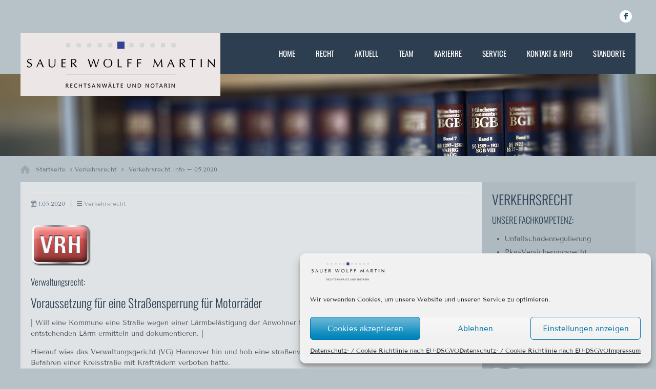

--- FILE ---
content_type: text/html; charset=UTF-8
request_url: https://www.swm.co/verkehrsrecht-info-05-2020/
body_size: 21185
content:
<!DOCTYPE html>
<!--[if lt IE 7 ]><html class="ie ie6" lang="en"> <![endif]-->
<!--[if IE 7 ]><html class="ie ie7" lang="en"> <![endif]-->
<!--[if IE 8 ]><html class="ie ie8" lang="en"> <![endif]-->
<!--[if (gte IE 9)|!(IE)]><!--><html lang="de"> <!--<![endif]-->

<!-- head -->
<head>

<!-- meta -->
<meta charset="UTF-8" />
<meta http-equiv="X-UA-Compatible" content="IE=9" />
<meta name="viewport" content="width=device-width, initial-scale=1, maximum-scale=1">
<title>Verkehrsrecht Info &#8211; 05.2020 | RECHTSANWALTSKANZLEI Sauer Wolff Martin</title>

	<script>var switchTo5x=true;</script>
	<script type="text/plain" data-service="sharethis" data-category="marketing" data-cmplz-src="http://w.sharethis.com/button/buttons.js"></script>
	<script>stLight.options({publisher: "ur-6568e777-919c-a5dd-ac31-98a6fa2e6b2d"}); </script>
<meta name="description" content="Sauer Wolff Martin RECHTSANWALTSKANZLEI  | Hösbach, Hammersbach und Frankfurt" />
<meta name="keywords" content="Rechtsanwalt, Kanzlei, Hammersbach, Hösbach und Frankfurt, hessen, bayern, Sauer, Wolff, Martin, Recht, Arbeitsrecht, Baurecht, Erbrecht, Familienrecht, Mietrecht, Versicherungsrecht, Verkehrsrecht, Steuerrecht, Wirtschaftsrecht, Sozialrecht, Öffentliches Baurecht, privates Baurecht, Sorgerecht, Hausrecht, Unterhaltsrecht, Urteile, Unfallversicherungsrecht, Pflegeversicherung, Rechtenversicherung, Verbraucherrecht" />
<script type="text/plain" data-service="google-analytics" data-category="statistics">
  (function(i,s,o,g,r,a,m){i['GoogleAnalyticsObject']=r;i[r]=i[r]||function(){
  (i[r].q=i[r].q||[]).push(arguments)},i[r].l=1*new Date();a=s.createElement(o),
  m=s.getElementsByTagName(o)[0];a.async=1;a.src=g;m.parentNode.insertBefore(a,m)
  })(window,document,'script','//www.google-analytics.com/analytics.js','ga');

  ga('create', 'UA-50407359-1', 'swm.co');
  ga('send', 'pageview');

</script>
<link rel="shortcut icon" href="http://swm.co/wp-content/uploads/2013/06/favicon.ico" type="image/x-icon" />	

<!-- wp_head() -->
<script>
//<![CDATA[
window.mfn_slider_posts = { auto:0 };
window.mfn_slider_portfolio = { auto:0 };
window.mfn_slider_clients = { visible:5, auto:0 };
//]]>
</script>
<meta name='robots' content='max-image-preview:large' />
<link rel='dns-prefetch' href='//www.swm.co' />

<link rel="alternate" type="application/rss+xml" title="RECHTSANWALTSKANZLEI Sauer Wolff Martin &raquo; Feed" href="https://www.swm.co/feed/" />
<link rel="alternate" type="application/rss+xml" title="RECHTSANWALTSKANZLEI Sauer Wolff Martin &raquo; Kommentar-Feed" href="https://www.swm.co/comments/feed/" />
<script type="text/javascript">
/* <![CDATA[ */
window._wpemojiSettings = {"baseUrl":"https:\/\/s.w.org\/images\/core\/emoji\/15.0.3\/72x72\/","ext":".png","svgUrl":"https:\/\/s.w.org\/images\/core\/emoji\/15.0.3\/svg\/","svgExt":".svg","source":{"concatemoji":"https:\/\/www.swm.co\/wp-includes\/js\/wp-emoji-release.min.js?ver=6.6.2"}};
/*! This file is auto-generated */
!function(i,n){var o,s,e;function c(e){try{var t={supportTests:e,timestamp:(new Date).valueOf()};sessionStorage.setItem(o,JSON.stringify(t))}catch(e){}}function p(e,t,n){e.clearRect(0,0,e.canvas.width,e.canvas.height),e.fillText(t,0,0);var t=new Uint32Array(e.getImageData(0,0,e.canvas.width,e.canvas.height).data),r=(e.clearRect(0,0,e.canvas.width,e.canvas.height),e.fillText(n,0,0),new Uint32Array(e.getImageData(0,0,e.canvas.width,e.canvas.height).data));return t.every(function(e,t){return e===r[t]})}function u(e,t,n){switch(t){case"flag":return n(e,"\ud83c\udff3\ufe0f\u200d\u26a7\ufe0f","\ud83c\udff3\ufe0f\u200b\u26a7\ufe0f")?!1:!n(e,"\ud83c\uddfa\ud83c\uddf3","\ud83c\uddfa\u200b\ud83c\uddf3")&&!n(e,"\ud83c\udff4\udb40\udc67\udb40\udc62\udb40\udc65\udb40\udc6e\udb40\udc67\udb40\udc7f","\ud83c\udff4\u200b\udb40\udc67\u200b\udb40\udc62\u200b\udb40\udc65\u200b\udb40\udc6e\u200b\udb40\udc67\u200b\udb40\udc7f");case"emoji":return!n(e,"\ud83d\udc26\u200d\u2b1b","\ud83d\udc26\u200b\u2b1b")}return!1}function f(e,t,n){var r="undefined"!=typeof WorkerGlobalScope&&self instanceof WorkerGlobalScope?new OffscreenCanvas(300,150):i.createElement("canvas"),a=r.getContext("2d",{willReadFrequently:!0}),o=(a.textBaseline="top",a.font="600 32px Arial",{});return e.forEach(function(e){o[e]=t(a,e,n)}),o}function t(e){var t=i.createElement("script");t.src=e,t.defer=!0,i.head.appendChild(t)}"undefined"!=typeof Promise&&(o="wpEmojiSettingsSupports",s=["flag","emoji"],n.supports={everything:!0,everythingExceptFlag:!0},e=new Promise(function(e){i.addEventListener("DOMContentLoaded",e,{once:!0})}),new Promise(function(t){var n=function(){try{var e=JSON.parse(sessionStorage.getItem(o));if("object"==typeof e&&"number"==typeof e.timestamp&&(new Date).valueOf()<e.timestamp+604800&&"object"==typeof e.supportTests)return e.supportTests}catch(e){}return null}();if(!n){if("undefined"!=typeof Worker&&"undefined"!=typeof OffscreenCanvas&&"undefined"!=typeof URL&&URL.createObjectURL&&"undefined"!=typeof Blob)try{var e="postMessage("+f.toString()+"("+[JSON.stringify(s),u.toString(),p.toString()].join(",")+"));",r=new Blob([e],{type:"text/javascript"}),a=new Worker(URL.createObjectURL(r),{name:"wpTestEmojiSupports"});return void(a.onmessage=function(e){c(n=e.data),a.terminate(),t(n)})}catch(e){}c(n=f(s,u,p))}t(n)}).then(function(e){for(var t in e)n.supports[t]=e[t],n.supports.everything=n.supports.everything&&n.supports[t],"flag"!==t&&(n.supports.everythingExceptFlag=n.supports.everythingExceptFlag&&n.supports[t]);n.supports.everythingExceptFlag=n.supports.everythingExceptFlag&&!n.supports.flag,n.DOMReady=!1,n.readyCallback=function(){n.DOMReady=!0}}).then(function(){return e}).then(function(){var e;n.supports.everything||(n.readyCallback(),(e=n.source||{}).concatemoji?t(e.concatemoji):e.wpemoji&&e.twemoji&&(t(e.twemoji),t(e.wpemoji)))}))}((window,document),window._wpemojiSettings);
/* ]]> */
</script>
<style id='wp-emoji-styles-inline-css' type='text/css'>

	img.wp-smiley, img.emoji {
		display: inline !important;
		border: none !important;
		box-shadow: none !important;
		height: 1em !important;
		width: 1em !important;
		margin: 0 0.07em !important;
		vertical-align: -0.1em !important;
		background: none !important;
		padding: 0 !important;
	}
</style>
<link rel='stylesheet' id='wp-block-library-css' href='https://www.swm.co/wp-includes/css/dist/block-library/style.min.css?ver=6.6.2' type='text/css' media='all' />
<style id='classic-theme-styles-inline-css' type='text/css'>
/*! This file is auto-generated */
.wp-block-button__link{color:#fff;background-color:#32373c;border-radius:9999px;box-shadow:none;text-decoration:none;padding:calc(.667em + 2px) calc(1.333em + 2px);font-size:1.125em}.wp-block-file__button{background:#32373c;color:#fff;text-decoration:none}
</style>
<style id='global-styles-inline-css' type='text/css'>
:root{--wp--preset--aspect-ratio--square: 1;--wp--preset--aspect-ratio--4-3: 4/3;--wp--preset--aspect-ratio--3-4: 3/4;--wp--preset--aspect-ratio--3-2: 3/2;--wp--preset--aspect-ratio--2-3: 2/3;--wp--preset--aspect-ratio--16-9: 16/9;--wp--preset--aspect-ratio--9-16: 9/16;--wp--preset--color--black: #000000;--wp--preset--color--cyan-bluish-gray: #abb8c3;--wp--preset--color--white: #ffffff;--wp--preset--color--pale-pink: #f78da7;--wp--preset--color--vivid-red: #cf2e2e;--wp--preset--color--luminous-vivid-orange: #ff6900;--wp--preset--color--luminous-vivid-amber: #fcb900;--wp--preset--color--light-green-cyan: #7bdcb5;--wp--preset--color--vivid-green-cyan: #00d084;--wp--preset--color--pale-cyan-blue: #8ed1fc;--wp--preset--color--vivid-cyan-blue: #0693e3;--wp--preset--color--vivid-purple: #9b51e0;--wp--preset--gradient--vivid-cyan-blue-to-vivid-purple: linear-gradient(135deg,rgba(6,147,227,1) 0%,rgb(155,81,224) 100%);--wp--preset--gradient--light-green-cyan-to-vivid-green-cyan: linear-gradient(135deg,rgb(122,220,180) 0%,rgb(0,208,130) 100%);--wp--preset--gradient--luminous-vivid-amber-to-luminous-vivid-orange: linear-gradient(135deg,rgba(252,185,0,1) 0%,rgba(255,105,0,1) 100%);--wp--preset--gradient--luminous-vivid-orange-to-vivid-red: linear-gradient(135deg,rgba(255,105,0,1) 0%,rgb(207,46,46) 100%);--wp--preset--gradient--very-light-gray-to-cyan-bluish-gray: linear-gradient(135deg,rgb(238,238,238) 0%,rgb(169,184,195) 100%);--wp--preset--gradient--cool-to-warm-spectrum: linear-gradient(135deg,rgb(74,234,220) 0%,rgb(151,120,209) 20%,rgb(207,42,186) 40%,rgb(238,44,130) 60%,rgb(251,105,98) 80%,rgb(254,248,76) 100%);--wp--preset--gradient--blush-light-purple: linear-gradient(135deg,rgb(255,206,236) 0%,rgb(152,150,240) 100%);--wp--preset--gradient--blush-bordeaux: linear-gradient(135deg,rgb(254,205,165) 0%,rgb(254,45,45) 50%,rgb(107,0,62) 100%);--wp--preset--gradient--luminous-dusk: linear-gradient(135deg,rgb(255,203,112) 0%,rgb(199,81,192) 50%,rgb(65,88,208) 100%);--wp--preset--gradient--pale-ocean: linear-gradient(135deg,rgb(255,245,203) 0%,rgb(182,227,212) 50%,rgb(51,167,181) 100%);--wp--preset--gradient--electric-grass: linear-gradient(135deg,rgb(202,248,128) 0%,rgb(113,206,126) 100%);--wp--preset--gradient--midnight: linear-gradient(135deg,rgb(2,3,129) 0%,rgb(40,116,252) 100%);--wp--preset--font-size--small: 13px;--wp--preset--font-size--medium: 20px;--wp--preset--font-size--large: 36px;--wp--preset--font-size--x-large: 42px;--wp--preset--spacing--20: 0.44rem;--wp--preset--spacing--30: 0.67rem;--wp--preset--spacing--40: 1rem;--wp--preset--spacing--50: 1.5rem;--wp--preset--spacing--60: 2.25rem;--wp--preset--spacing--70: 3.38rem;--wp--preset--spacing--80: 5.06rem;--wp--preset--shadow--natural: 6px 6px 9px rgba(0, 0, 0, 0.2);--wp--preset--shadow--deep: 12px 12px 50px rgba(0, 0, 0, 0.4);--wp--preset--shadow--sharp: 6px 6px 0px rgba(0, 0, 0, 0.2);--wp--preset--shadow--outlined: 6px 6px 0px -3px rgba(255, 255, 255, 1), 6px 6px rgba(0, 0, 0, 1);--wp--preset--shadow--crisp: 6px 6px 0px rgba(0, 0, 0, 1);}:where(.is-layout-flex){gap: 0.5em;}:where(.is-layout-grid){gap: 0.5em;}body .is-layout-flex{display: flex;}.is-layout-flex{flex-wrap: wrap;align-items: center;}.is-layout-flex > :is(*, div){margin: 0;}body .is-layout-grid{display: grid;}.is-layout-grid > :is(*, div){margin: 0;}:where(.wp-block-columns.is-layout-flex){gap: 2em;}:where(.wp-block-columns.is-layout-grid){gap: 2em;}:where(.wp-block-post-template.is-layout-flex){gap: 1.25em;}:where(.wp-block-post-template.is-layout-grid){gap: 1.25em;}.has-black-color{color: var(--wp--preset--color--black) !important;}.has-cyan-bluish-gray-color{color: var(--wp--preset--color--cyan-bluish-gray) !important;}.has-white-color{color: var(--wp--preset--color--white) !important;}.has-pale-pink-color{color: var(--wp--preset--color--pale-pink) !important;}.has-vivid-red-color{color: var(--wp--preset--color--vivid-red) !important;}.has-luminous-vivid-orange-color{color: var(--wp--preset--color--luminous-vivid-orange) !important;}.has-luminous-vivid-amber-color{color: var(--wp--preset--color--luminous-vivid-amber) !important;}.has-light-green-cyan-color{color: var(--wp--preset--color--light-green-cyan) !important;}.has-vivid-green-cyan-color{color: var(--wp--preset--color--vivid-green-cyan) !important;}.has-pale-cyan-blue-color{color: var(--wp--preset--color--pale-cyan-blue) !important;}.has-vivid-cyan-blue-color{color: var(--wp--preset--color--vivid-cyan-blue) !important;}.has-vivid-purple-color{color: var(--wp--preset--color--vivid-purple) !important;}.has-black-background-color{background-color: var(--wp--preset--color--black) !important;}.has-cyan-bluish-gray-background-color{background-color: var(--wp--preset--color--cyan-bluish-gray) !important;}.has-white-background-color{background-color: var(--wp--preset--color--white) !important;}.has-pale-pink-background-color{background-color: var(--wp--preset--color--pale-pink) !important;}.has-vivid-red-background-color{background-color: var(--wp--preset--color--vivid-red) !important;}.has-luminous-vivid-orange-background-color{background-color: var(--wp--preset--color--luminous-vivid-orange) !important;}.has-luminous-vivid-amber-background-color{background-color: var(--wp--preset--color--luminous-vivid-amber) !important;}.has-light-green-cyan-background-color{background-color: var(--wp--preset--color--light-green-cyan) !important;}.has-vivid-green-cyan-background-color{background-color: var(--wp--preset--color--vivid-green-cyan) !important;}.has-pale-cyan-blue-background-color{background-color: var(--wp--preset--color--pale-cyan-blue) !important;}.has-vivid-cyan-blue-background-color{background-color: var(--wp--preset--color--vivid-cyan-blue) !important;}.has-vivid-purple-background-color{background-color: var(--wp--preset--color--vivid-purple) !important;}.has-black-border-color{border-color: var(--wp--preset--color--black) !important;}.has-cyan-bluish-gray-border-color{border-color: var(--wp--preset--color--cyan-bluish-gray) !important;}.has-white-border-color{border-color: var(--wp--preset--color--white) !important;}.has-pale-pink-border-color{border-color: var(--wp--preset--color--pale-pink) !important;}.has-vivid-red-border-color{border-color: var(--wp--preset--color--vivid-red) !important;}.has-luminous-vivid-orange-border-color{border-color: var(--wp--preset--color--luminous-vivid-orange) !important;}.has-luminous-vivid-amber-border-color{border-color: var(--wp--preset--color--luminous-vivid-amber) !important;}.has-light-green-cyan-border-color{border-color: var(--wp--preset--color--light-green-cyan) !important;}.has-vivid-green-cyan-border-color{border-color: var(--wp--preset--color--vivid-green-cyan) !important;}.has-pale-cyan-blue-border-color{border-color: var(--wp--preset--color--pale-cyan-blue) !important;}.has-vivid-cyan-blue-border-color{border-color: var(--wp--preset--color--vivid-cyan-blue) !important;}.has-vivid-purple-border-color{border-color: var(--wp--preset--color--vivid-purple) !important;}.has-vivid-cyan-blue-to-vivid-purple-gradient-background{background: var(--wp--preset--gradient--vivid-cyan-blue-to-vivid-purple) !important;}.has-light-green-cyan-to-vivid-green-cyan-gradient-background{background: var(--wp--preset--gradient--light-green-cyan-to-vivid-green-cyan) !important;}.has-luminous-vivid-amber-to-luminous-vivid-orange-gradient-background{background: var(--wp--preset--gradient--luminous-vivid-amber-to-luminous-vivid-orange) !important;}.has-luminous-vivid-orange-to-vivid-red-gradient-background{background: var(--wp--preset--gradient--luminous-vivid-orange-to-vivid-red) !important;}.has-very-light-gray-to-cyan-bluish-gray-gradient-background{background: var(--wp--preset--gradient--very-light-gray-to-cyan-bluish-gray) !important;}.has-cool-to-warm-spectrum-gradient-background{background: var(--wp--preset--gradient--cool-to-warm-spectrum) !important;}.has-blush-light-purple-gradient-background{background: var(--wp--preset--gradient--blush-light-purple) !important;}.has-blush-bordeaux-gradient-background{background: var(--wp--preset--gradient--blush-bordeaux) !important;}.has-luminous-dusk-gradient-background{background: var(--wp--preset--gradient--luminous-dusk) !important;}.has-pale-ocean-gradient-background{background: var(--wp--preset--gradient--pale-ocean) !important;}.has-electric-grass-gradient-background{background: var(--wp--preset--gradient--electric-grass) !important;}.has-midnight-gradient-background{background: var(--wp--preset--gradient--midnight) !important;}.has-small-font-size{font-size: var(--wp--preset--font-size--small) !important;}.has-medium-font-size{font-size: var(--wp--preset--font-size--medium) !important;}.has-large-font-size{font-size: var(--wp--preset--font-size--large) !important;}.has-x-large-font-size{font-size: var(--wp--preset--font-size--x-large) !important;}
:where(.wp-block-post-template.is-layout-flex){gap: 1.25em;}:where(.wp-block-post-template.is-layout-grid){gap: 1.25em;}
:where(.wp-block-columns.is-layout-flex){gap: 2em;}:where(.wp-block-columns.is-layout-grid){gap: 2em;}
:root :where(.wp-block-pullquote){font-size: 1.5em;line-height: 1.6;}
</style>
<link rel='stylesheet' id='eg-fontawesome-css' href='https://www.swm.co/wp-content/plugins/everest-gallery/css/font-awesome.min.css?ver=1.0.2' type='text/css' media='all' />
<link rel='stylesheet' id='eg-frontend-css' href='https://www.swm.co/wp-content/plugins/everest-gallery/css/eg-frontend.css?ver=1.0.2' type='text/css' media='all' />
<link rel='stylesheet' id='eg-pretty-photo-css' href='https://www.swm.co/wp-content/plugins/everest-gallery/css/prettyPhoto.css?ver=1.0.2' type='text/css' media='all' />
<link rel='stylesheet' id='eg-colorbox-css' href='https://www.swm.co/wp-content/plugins/everest-gallery/css/eg-colorbox.css?ver=1.0.2' type='text/css' media='all' />
<link rel='stylesheet' id='eg-magnific-popup-css' href='https://www.swm.co/wp-content/plugins/everest-gallery/css/magnific-popup.css?ver=1.0.2' type='text/css' media='all' />
<link rel='stylesheet' id='eg-animate-css' href='https://www.swm.co/wp-content/plugins/everest-gallery/css/animate.css?ver=1.0.2' type='text/css' media='all' />
<link rel='stylesheet' id='eg-bxslider-css' href='https://www.swm.co/wp-content/plugins/everest-gallery/css/jquery.bxslider.min.css?ver=1.0.2' type='text/css' media='all' />
<link rel='stylesheet' id='touchcarousel-frontend-css-css' href='https://www.swm.co/wp-content/plugins/touchcarousel/touchcarousel/touchcarousel.css?ver=6.6.2' type='text/css' media='all' />
<link rel='stylesheet' id='touchcarousel-skin-grey-blue-css' href='https://www.swm.co/wp-content/plugins/touchcarousel/touchcarousel/grey-blue-skin/grey-blue-skin.css?ver=6.6.2' type='text/css' media='all' />
<link rel='stylesheet' id='cmplz-general-css' href='https://www.swm.co/wp-content/plugins/complianz-gdpr/assets/css/cookieblocker.min.css?ver=6.5.6' type='text/css' media='all' />
<link rel='stylesheet' id='style-css' href='https://www.swm.co/wp-content/themes/SWM_2020/style.css?ver=1.4.2' type='text/css' media='all' />
<link rel='stylesheet' id='fancybox-css' href='https://www.swm.co/wp-content/themes/SWM_2020/js/fancybox/jquery.fancybox-1.3.4.css?ver=1.4.2' type='text/css' media='all' />
<link rel='stylesheet' id='responsiveslides-css' href='https://www.swm.co/wp-content/themes/SWM_2020/css/responsiveslides.css?ver=1.4.2' type='text/css' media='all' />
<link rel='stylesheet' id='jcarousel-css' href='https://www.swm.co/wp-content/themes/SWM_2020/css/jcarousel/skin.css?ver=1.4.2' type='text/css' media='all' />
<link rel='stylesheet' id='jquery-ui-css' href='https://www.swm.co/wp-content/themes/SWM_2020/css/ui/jquery.ui.all.css?ver=1.4.2' type='text/css' media='all' />
<link rel='stylesheet' id='responsive-css' href='https://www.swm.co/wp-content/themes/SWM_2020/css/responsive.css?ver=1.4.2' type='text/css' media='all' />
<link rel='stylesheet' id='images-green-css' href='https://www.swm.co/wp-content/themes/SWM_2020/css/skins/green/images.css?ver=1.4.2' type='text/css' media='all' />
<link rel='stylesheet' id='style-colors-php-css' href='https://www.swm.co/wp-content/themes/SWM_2020/style-colors.php?ver=1.4.2' type='text/css' media='all' />
<link rel='stylesheet' id='style-php-css' href='https://www.swm.co/wp-content/themes/SWM_2020/style.php?ver=1.4.2' type='text/css' media='all' />
<link rel='stylesheet' id='Tenor+Sans-css' href='//www.swm.co/wp-content/uploads/omgf/tenorsans/tenorsans.css?ver=1751830287' type='text/css' media='all' />
<link rel='stylesheet' id='Oswald-css' href='//www.swm.co/wp-content/uploads/omgf/oswald/oswald.css?ver=1751830287' type='text/css' media='all' />
<script type="text/javascript" src="https://www.swm.co/wp-includes/js/jquery/jquery.min.js?ver=3.7.1" id="jquery-core-js"></script>
<script type="text/javascript" src="https://www.swm.co/wp-includes/js/jquery/jquery-migrate.min.js?ver=3.4.1" id="jquery-migrate-js"></script>
<script type="text/javascript" src="https://www.swm.co/wp-content/plugins/everest-gallery/js/jquery.bxslider.min.js?ver=1.0.2" id="eg-bxslider-script-js"></script>
<script type="text/javascript" src="https://www.swm.co/wp-content/plugins/everest-gallery/js/imagesloaded.min.js?ver=1.0.2" id="eg-imageloaded-script-js"></script>
<script type="text/javascript" src="https://www.swm.co/wp-content/plugins/everest-gallery/js/jquery.prettyPhoto.js?ver=1.0.2" id="eg-prettyphoto-js"></script>
<script type="text/javascript" src="https://www.swm.co/wp-content/plugins/everest-gallery/js/jquery.colorbox-min.js?ver=1.0.2" id="eg-colorbox-js"></script>
<script type="text/javascript" src="https://www.swm.co/wp-content/plugins/everest-gallery/js/isotope.js?ver=1.0.2" id="eg-isotope-script-js"></script>
<script type="text/javascript" src="https://www.swm.co/wp-content/plugins/everest-gallery/js/jquery.magnific-popup.min.js?ver=1.0.2" id="eg-magnific-popup-js"></script>
<script type="text/javascript" src="https://www.swm.co/wp-content/plugins/everest-gallery/js/jquery.everest-lightbox.js?ver=1.0.2" id="eg-everest-lightbox-js"></script>
<script type="text/javascript" id="eg-frontend-script-js-extra">
/* <![CDATA[ */
var eg_frontend_js_object = {"ajax_url":"https:\/\/www.swm.co\/wp-admin\/admin-ajax.php","strings":{"video_missing":"Video URL missing"},"ajax_nonce":"16aed7bce6","plugin_url":"https:\/\/www.swm.co\/wp-content\/plugins\/everest-gallery\/"};
/* ]]> */
</script>
<script type="text/javascript" src="https://www.swm.co/wp-content/plugins/everest-gallery/js/eg-frontend.js?ver=1.0.2" id="eg-frontend-script-js"></script>
<script type="text/javascript" src="https://www.swm.co/wp-content/plugins/touchcarousel/touchcarousel/jquery.touchcarousel.min.js?ver=1.0" id="touchcarousel-js-js"></script>
<link rel="https://api.w.org/" href="https://www.swm.co/wp-json/" /><link rel="alternate" title="JSON" type="application/json" href="https://www.swm.co/wp-json/wp/v2/posts/9347" /><link rel="EditURI" type="application/rsd+xml" title="RSD" href="https://www.swm.co/xmlrpc.php?rsd" />
<meta name="generator" content="WordPress 6.6.2" />
<link rel="canonical" href="https://www.swm.co/verkehrsrecht-info-05-2020/" />
<link rel='shortlink' href='https://www.swm.co/?p=9347' />
<link rel="alternate" title="oEmbed (JSON)" type="application/json+oembed" href="https://www.swm.co/wp-json/oembed/1.0/embed?url=https%3A%2F%2Fwww.swm.co%2Fverkehrsrecht-info-05-2020%2F" />
<link rel="alternate" title="oEmbed (XML)" type="text/xml+oembed" href="https://www.swm.co/wp-json/oembed/1.0/embed?url=https%3A%2F%2Fwww.swm.co%2Fverkehrsrecht-info-05-2020%2F&#038;format=xml" />
<style>.cmplz-hidden{display:none!important;}</style><link rel="stylesheet" href="https://www.swm.co/wp-content/themes/SWM_2020/css/custom.css?ver=1.4.2" media="all" />
<style>
#Subheader .sixteen .title { display: none; }
#Header #logo { padding: 10px 5px; }
#Header #logo {background-color: #ece6e6; }
#Top_bar {background-color: #b6c2c8  padding: 0px; }



.widget ul.menu li.current_page_item a, .widget ul.menu li a:hover, .widget_categories li a:hover, .widget_meta li a:hover {text-decoration: none;
background: rgba(255, 255, 255, 0.3);}

#Header #menu > ul > li ul {
		background: rgba(44,62,80,0.75)} 

#Top_area .search { border-right: 1px solid rgba(0, 0, 0, 0.1); float: right; margin-left: 10px; padding-left: 5px; position: relative; }
#Top_area .search input[type="text"] { margin: 0; }
#Top_area .search input[type="submit"] { padding: 9px 15px; position: absolute; right: 0; top: 0px; }


#Top_bar .phone {
border-right: 1px solid rgba(255, 255, 255, 0.8);
    float: right;
    font-size: 17px;
    padding-right: 10px;
    position: relative;
    right: 15px;
    top: 5px;
    left: 5px;
}

@media only screen and (max-width: 479px) { #Top_bar .mail { display: none; } }
</style>

<!--[if lt IE 9]>
<script src="https://html5shiv.googlecode.com/svn/trunk/html5.js"></script>
<![endif]-->
<!--[if lte IE 8]>
<link rel="stylesheet" href="https://www.swm.co/wp-content/themes/SWM_2020/css/ie8.css" />
<![endif]-->

<script>
//<![CDATA[
jQuery(document).ready(function(){
var retina=window.devicePixelRatio>1?true:false;if(retina){jQuery("#logo img").attr("src","http://swm.co/wp-content/uploads/2016/01/Logo_SWM_Q.png").attr("width","180").attr("height","52");}});
//]]>
</script>
<meta name="generator" content="Powered by Slider Revolution 6.6.14 - responsive, Mobile-Friendly Slider Plugin for WordPress with comfortable drag and drop interface." />
		<style type="text/css">
		.touchcarousel.tc-layout-3 .touchcarousel-item {
	width: 226px;
	min-height: 70px;
	margin-right: 12px;
	position: relative;
}

.touchcarousel.tc-layout-3 .touchcarousel-item img, 
.touchcarousel.tc-layout-3 .touchcarousel-item h4,
.touchcarousel.tc-layout-3 .touchcarousel-item span {
	position: relative;
	padding: 0;	
	border: 0;			
}
.touchcarousel.tc-layout-3 .touchcarousel-item img {
	max-width: none;
	margin: 5px 0 0 5px;
	padding: 0;
	border: 0;
	float: left;
}
.touchcarousel.tc-layout-3 .touchcarousel-item  .tc-block {
	display: inline-block;
	margin: 5px 0 0 8px;
	width: 153px;
}
.touchcarousel.tc-layout-3 .touchcarousel-item a {
	color: #3e4245;
	display: block;
	min-height: 70px;
	width: 256px;
	background: #e7e7e7;
	border: 0;
	
	-webkit-transition: background-color 0.2s ease-out; 
    -moz-transition: background-color 0.2s ease-out;  
    -ms-transition: background-color 0.2s ease-out; 
    -o-transition: background-color 0.2s ease-out; 
    transition: background-color 0.2s ease-out;
}
.touchcarousel.tc-layout-3 .touchcarousel-item a:hover {
	background-color: #d4dfdf;
}

.touchcarousel.tc-layout-3 .touchcarousel-item h4 {
	color: #3c4342;
	font-weight: bold;
	font-size: 14px;
	line-height: 1.4em;
	margin: 0;
	padding: 0;
}


.touchcarousel.tc-layout-3 .touchcarousel-item span {
	font-size: 13px;
	color: #777;
	margin-top: 2px;
	line-height: 1.4em;
	display: block;
	font-family: Georgia, sans-serif;
	font-style: italic;
}
		</style>
		<script>function setREVStartSize(e){
			//window.requestAnimationFrame(function() {
				window.RSIW = window.RSIW===undefined ? window.innerWidth : window.RSIW;
				window.RSIH = window.RSIH===undefined ? window.innerHeight : window.RSIH;
				try {
					var pw = document.getElementById(e.c).parentNode.offsetWidth,
						newh;
					pw = pw===0 || isNaN(pw) || (e.l=="fullwidth" || e.layout=="fullwidth") ? window.RSIW : pw;
					e.tabw = e.tabw===undefined ? 0 : parseInt(e.tabw);
					e.thumbw = e.thumbw===undefined ? 0 : parseInt(e.thumbw);
					e.tabh = e.tabh===undefined ? 0 : parseInt(e.tabh);
					e.thumbh = e.thumbh===undefined ? 0 : parseInt(e.thumbh);
					e.tabhide = e.tabhide===undefined ? 0 : parseInt(e.tabhide);
					e.thumbhide = e.thumbhide===undefined ? 0 : parseInt(e.thumbhide);
					e.mh = e.mh===undefined || e.mh=="" || e.mh==="auto" ? 0 : parseInt(e.mh,0);
					if(e.layout==="fullscreen" || e.l==="fullscreen")
						newh = Math.max(e.mh,window.RSIH);
					else{
						e.gw = Array.isArray(e.gw) ? e.gw : [e.gw];
						for (var i in e.rl) if (e.gw[i]===undefined || e.gw[i]===0) e.gw[i] = e.gw[i-1];
						e.gh = e.el===undefined || e.el==="" || (Array.isArray(e.el) && e.el.length==0)? e.gh : e.el;
						e.gh = Array.isArray(e.gh) ? e.gh : [e.gh];
						for (var i in e.rl) if (e.gh[i]===undefined || e.gh[i]===0) e.gh[i] = e.gh[i-1];
											
						var nl = new Array(e.rl.length),
							ix = 0,
							sl;
						e.tabw = e.tabhide>=pw ? 0 : e.tabw;
						e.thumbw = e.thumbhide>=pw ? 0 : e.thumbw;
						e.tabh = e.tabhide>=pw ? 0 : e.tabh;
						e.thumbh = e.thumbhide>=pw ? 0 : e.thumbh;
						for (var i in e.rl) nl[i] = e.rl[i]<window.RSIW ? 0 : e.rl[i];
						sl = nl[0];
						for (var i in nl) if (sl>nl[i] && nl[i]>0) { sl = nl[i]; ix=i;}
						var m = pw>(e.gw[ix]+e.tabw+e.thumbw) ? 1 : (pw-(e.tabw+e.thumbw)) / (e.gw[ix]);
						newh =  (e.gh[ix] * m) + (e.tabh + e.thumbh);
					}
					var el = document.getElementById(e.c);
					if (el!==null && el) el.style.height = newh+"px";
					el = document.getElementById(e.c+"_wrapper");
					if (el!==null && el) {
						el.style.height = newh+"px";
						el.style.display = "block";
					}
				} catch(e){
					console.log("Failure at Presize of Slider:" + e)
				}
			//});
		  };</script>
</head>

<!-- body -->
<body data-cmplz=1 class="post-template-default single single-post postid-9347 single-format-standard  with_aside aside_right layout-boxed">	
	
	<!-- #Top_area -->
<div id="Top_area">

	<!-- #Top_bar -->
	<div id="Top_bar">
		<div class="container">
			<div class="sixteen columns">					

				<div class="social">
					<ul>
						<li class="facebook"><a target="_blank" href="https://www.facebook.com/SauerWolffMartin/" title="Facebook">F</a></li>																																																					</ul>
				</div>
				
								
				
			</div>
		</div>
	</div>
	
	<!-- #Header -->
	<header id="Header">
		<div class="container">
			<div class="sixteen columns">
			
				<!-- #logo -->
								<a id="logo" href="https://www.swm.co" title="RECHTSANWALTSKANZLEI Sauer Wolff Martin">
					<img src="http://swm.co/wp-content/uploads/2016/01/Logo_SWM_2016.png" alt="RECHTSANWALTSKANZLEI Sauer Wolff Martin" />
				</a>
								
				<!-- main menu -->
				<nav id="menu" class="menu-main-menu-container"><ul id="menu-main-menu" class="menu"><li id="menu-item-7192" class="menu-item menu-item-type-post_type menu-item-object-page menu-item-home menu-item-has-children menu-item-7192"><a href="https://www.swm.co/">Home</a>
<ul class="sub-menu">
	<li id="menu-item-9376" class="menu-item menu-item-type-post_type menu-item-object-page menu-item-9376"><a href="https://www.swm.co/unsere-kanzlei-app-fuer-sie/">Unsere KANZLEI-App für Sie!</a></li>
</ul>
</li>
<li id="menu-item-7214" class="menu-item menu-item-type-post_type menu-item-object-page menu-item-has-children menu-item-7214"><a href="https://www.swm.co/recht/">Recht</a>
<ul class="sub-menu">
	<li id="menu-item-7194" class="menu-item menu-item-type-post_type menu-item-object-page menu-item-7194"><a href="https://www.swm.co/arbeitsrecht/">Arbeitsrecht</a></li>
	<li id="menu-item-7195" class="menu-item menu-item-type-post_type menu-item-object-page menu-item-7195"><a href="https://www.swm.co/baurecht/">Baurecht</a></li>
	<li id="menu-item-7201" class="menu-item menu-item-type-post_type menu-item-object-page menu-item-7201"><a href="https://www.swm.co/familie-und-erbrecht/">Familienrecht</a></li>
	<li id="menu-item-7349" class="menu-item menu-item-type-post_type menu-item-object-page menu-item-7349"><a href="https://www.swm.co/erbrecht/">Erbrecht</a></li>
	<li id="menu-item-7212" class="menu-item menu-item-type-post_type menu-item-object-page menu-item-7212"><a href="https://www.swm.co/miet-und-wohnungsrecht/mietrecht/">Mietrecht</a></li>
	<li id="menu-item-7216" class="menu-item menu-item-type-post_type menu-item-object-page menu-item-7216"><a href="https://www.swm.co/sozialrecht/">Sozialrecht</a></li>
	<li id="menu-item-7223" class="menu-item menu-item-type-post_type menu-item-object-page menu-item-7223"><a href="https://www.swm.co/verkehrsrecht/">Verkehrsrecht</a></li>
	<li id="menu-item-7644" class="menu-item menu-item-type-post_type menu-item-object-page menu-item-7644"><a href="https://www.swm.co/versicherungsrecht/">Versicherungsrecht</a></li>
	<li id="menu-item-7523" class="menu-item menu-item-type-post_type menu-item-object-page menu-item-7523"><a href="https://www.swm.co/verbraucherrecht-inkasso/">Verbraucherrecht/ Inkasso</a></li>
	<li id="menu-item-7224" class="menu-item menu-item-type-post_type menu-item-object-page menu-item-7224"><a href="https://www.swm.co/wirtschaftsrecht/">Wirtschaftsrecht</a></li>
</ul>
</li>
<li id="menu-item-7193" class="menu-item menu-item-type-post_type menu-item-object-page menu-item-7193"><a href="https://www.swm.co/aktuell/">Aktuell</a></li>
<li id="menu-item-7581" class="menu-item menu-item-type-custom menu-item-object-custom menu-item-has-children menu-item-7581"><a href="#">Team</a>
<ul class="sub-menu">
	<li id="menu-item-7431" class="menu-item menu-item-type-post_type menu-item-object-page menu-item-7431"><a href="https://www.swm.co/team/rechtsanwaelte/">Rechtsanwälte</a></li>
	<li id="menu-item-7440" class="menu-item menu-item-type-post_type menu-item-object-page menu-item-7440"><a href="https://www.swm.co/mitarbeiter/">Mitarbeiter</a></li>
</ul>
</li>
<li id="menu-item-9795" class="menu-item menu-item-type-post_type menu-item-object-page menu-item-9795"><a href="https://www.swm.co/rechtsanwaltsfachangestellte-m-w-d/">Karierre</a></li>
<li id="menu-item-7225" class="menu-item menu-item-type-custom menu-item-object-custom menu-item-has-children menu-item-7225"><a href="#">Service</a>
<ul class="sub-menu">
	<li id="menu-item-7203" class="menu-item menu-item-type-post_type menu-item-object-page menu-item-7203"><a href="https://www.swm.co/formulare-und-mustervortrage/">Formulare und Musterverträge</a></li>
	<li id="menu-item-7202" class="menu-item menu-item-type-post_type menu-item-object-page menu-item-7202"><a href="https://www.swm.co/faq/">FAQ</a></li>
</ul>
</li>
<li id="menu-item-7210" class="menu-item menu-item-type-post_type menu-item-object-page menu-item-has-children menu-item-7210"><a href="https://www.swm.co/kontakt/">Kontakt &#038; Info</a>
<ul class="sub-menu">
	<li id="menu-item-7209" class="menu-item menu-item-type-post_type menu-item-object-page menu-item-7209"><a href="https://www.swm.co/impressum/">Impressum</a></li>
	<li id="menu-item-8798" class="menu-item menu-item-type-post_type menu-item-object-page menu-item-privacy-policy menu-item-8798"><a rel="privacy-policy" href="https://www.swm.co/datenschutzerklaerung-nach-eu-dsgvo/">Datenschutz- / Cookie Richtlinie nach EU-DSGVO</a></li>
	<li id="menu-item-7598" class="menu-item menu-item-type-post_type menu-item-object-page menu-item-7598"><a href="https://www.swm.co/mitgliedschaften/">Mitgliedschaften</a></li>
	<li id="menu-item-7215" class="menu-item menu-item-type-post_type menu-item-object-page menu-item-7215"><a href="https://www.swm.co/sitemap/">Sitemap</a></li>
</ul>
</li>
<li id="menu-item-7313" class="menu-item menu-item-type-custom menu-item-object-custom menu-item-has-children menu-item-7313"><a href="#">Standorte</a>
<ul class="sub-menu">
	<li id="menu-item-7208" class="menu-item menu-item-type-post_type menu-item-object-page menu-item-7208"><a href="https://www.swm.co/hanau/">Hanau</a></li>
	<li id="menu-item-7206" class="menu-item menu-item-type-post_type menu-item-object-page menu-item-7206"><a href="https://www.swm.co/hammersbach/">Hammersbach</a></li>
	<li id="menu-item-7204" class="menu-item menu-item-type-post_type menu-item-object-page menu-item-7204"><a href="https://www.swm.co/frankfurt/">Frankfurt</a></li>
</ul>
</li>
</ul></nav>				<a class="responsive-menu-toggle" href="#"><i class='icon-reorder'></i></a>				
	
			</div>		
		</div>
	</header>

</div><div id="Subheader" ><div class="container"><div class="sixteen columns"><h1 class="title">Verkehrsrecht Info - 05.2020</h1></div></div></div><div id="Breadcrumbs"><div class="container"><div class="sixteen columns"><ul class="breadcrumbs"><li class="home"><a href="https://www.swm.co">Startseite</a> <span><i class="icon-angle-right"></i></span></li><li><a href="https://www.swm.co/category/verkehrsrecht/">Verkehrsrecht</a> <span><i class="icon-angle-right"></i></span></li><li><a href="https://swm.co:443/verkehrsrecht-info-05-2020/">  Verkehrsrecht Info &#8211; 05.2020</a></li></ul></div></div></div>	
	<!-- #Wrapper -->
	<div id="Wrapper">
<!-- #Content -->
<div id="Content" class="subpage with_aside aside_right">
	<div class="container">

		<!-- .content -->
		<div class="content"><div class="the_content the_content_wrapper">
<div id="post-9347" class="clearfix post-9347 post type-post status-publish format-standard has-post-thumbnail hentry category-verkehrsrecht">

		
	<div class="meta"><div class="date"><i class="icon-calendar"></i> 1.05.2020</div><span class="sep">|</span><div class="category"><i class="icon-reorder"></i> <a href="https://www.swm.co/category/verkehrsrecht/" rel="category tag">Verkehrsrecht</a></div></div>	
	<div class="photo">
		<a class="fancybox" href="https://www.swm.co/wp-content/uploads/2013/07/ICON-VRH-t.png"><img width="120" height="80" src="https://www.swm.co/wp-content/uploads/2013/07/ICON-VRH-t.png" class="scale-with-grid wp-post-image" alt="" decoding="async" /></a>			
	</div>
	
	<div class="post_content">	
		<h5 class="Titel">Verwaltungsrecht:</h5>
<h4 class="Titel">Voraussetzung für eine Straßensperrung für Motorräder</h4>
<p class="Text">| Will eine Kommune eine Straße wegen einer Lärmbelästigung der Anwohner für Motorräder sperren, muss sie zuvor den entstehenden Lärm ermitteln und dokumentieren. |</p>
<p class="Text">Hierauf wies das Verwaltungsgericht (VG) Hannover hin und hob eine straßenverkehrsbehördliche Anordnung auf, die das Befahren einer Kreisstraße mit Krafträdern verboten hatte.</p>
<p class="Text">Gegen die Anordnung hatte ein Motorradfahrer geklagt, der die Strecke befahren wollte. Sein zuvor eingereichter Eilantrag war erfolgreich. Das VG hatte bereits mit Beschluss vom 21.11.2019 die aufschiebende Wirkung der Klage angeordnet. Die Stadt hatte das letztlich in ihrem Ermessen stehende Verbot nicht allein auf Verkehrsgefährdungen, sondern zugleich auch auf eine durch die Krafträder entstehende Lärmbelästigung der Anwohner gestützt. Sie hatte im Vorfeld der Maßnahme jedoch den Lärm für den betroffenen Streckenabschnitt gar nicht gemessen. Das Gericht stellte deshalb im Eilverfahren zunächst fest, dass die Stadt ihre Aufklärungspflicht verletzt hatte. Die Lärmmessung wurde während des Klageverfahrens von der Landesbehörde für Straßenbau und Verkehr nachgeholt. Ergebnis war, dass die einschlägigen Grenzwerte deutlich unterschritten würden. Deshalb hat das Gericht der Klage stattgegeben. Vor einer eventuell neuen Anordnung der Sperrung der Strecke für Krafträder im Hinblick auf Unfallzahlen kämen auch eine weitere Geschwindigkeitsbegrenzung oder eine gesteigerte Verkehrsüberwachung in Betracht, so die Richter.</p>
<p class="Text">Quelle | VG Hannover, Urteil vom 19.02.2020, 7 A 5411/18, Abruf-Nr. 215147 unter <a href="https://www.iww.de/" target="_blank" rel="noopener noreferrer">www.iww.de</a>.</p>
<hr />
<p><a title="Autokauf: Rechtsmangel aufgrund Eintragung eines Fahrzeugs im SIS" name="21"></a></p>
<h5 class="Titel">Autokauf:</h5>
<h4 class="Titel">Rechtsmangel aufgrund Eintragung eines Fahrzeugs im SIS</h4>
<p class="Text">| Ist das Fahrzeug bei Gefahrübergang in das Schengener Informationssystem (SIS) eingetragen, ist dies ein Rechtsmangel. Hierfür muss der Verkäufer grundsätzlich haften. |</p>
<p class="Text">Diese Klarstellung traf der Bundesgerichtshof (BGH). Das SIS ist ein Informationssystem für die Sicherheitsbehörden der Schengen-Länder. Es dient der automatisierten Personen- und Sachfahndung in der Europäischen Union (EU). In der Datenbank sind u. a. gestohlene Kraftfahrzeuge registriert.</p>
<p class="Text">Kommt es erst zu einem späteren Zeitpunkt zu einer SIS-Eintragung, liegt dagegen kein Rechtsmangel vor. Das gilt auch, wenn das dazu führende Geschehen bei Gefahrübergang bereits vorlag.</p>
<p class="Text">Quelle | BGH, Urteil vom 26.2.2020, VIII ZR 267/17, Abruf-Nr. 215056 unter <a href="https://www.iww.de/" target="_blank" rel="noopener noreferrer">www.iww.de</a>.</p>
<hr />
<p><a title="Haftungsrecht: Geschwindigkeit muss bei Gegenverkehr und Dunkelheit angepasst werden" name="22"></a></p>
<h5 class="Titel">Haftungsrecht:</h5>
<h4 class="Titel">Geschwindigkeit muss bei Gegenverkehr und Dunkelheit angepasst werden</h4>
<p class="Text">| Autofahrer müssen bei Dunkelheit und erkennbarem Gegenverkehr auf schmalen Straßen auf halbe Sicht fahren. |</p>
<p class="Text">Diese Klarstellung traf das OLG Celle in einer Verkehrsunfallsache. Bei Dunkelheit waren auf einer 4,95 m breiten Gemeindestraße ohne Fahrbahnmarkierungen ein Pkw und ein ordnungsgemäß beleuchtetes, überbreites landwirtschaftliches Gespann (Schlepper und Anhänger) mit einer Breite von 2,95 m zusammengestoßen. Bei erlaubten 80 km/h war der Pkw mit ca. 75 bis 85 km/h unterwegs, der Traktor fuhr ca. 25 bis 35 km/h. Es entstand erheblicher Sach- und Personenschaden.</p>
<p class="Text">Der Eigentümer des landwirtschaftlichen Gespanns und der Haftpflichtversicherer des Pkw stritten darüber, in welchem Verhältnis die jeweiligen Unfallschäden zu ersetzen seien. Der Haftpflichtversicherer meinte, dass der Fahrer des landwirtschaftlichen Gespanns den Schaden zu 50 % verursacht habe, und zahlte deshalb nur die Hälfte des an dem Schlepper und dem Anhänger entstandenen Schadens. Demgegenüber meinte der Eigentümer des landwirtschaftlichen Gespanns, dass die Fahrerin des Pkw den Unfall alleine verursacht habe. Er verlangte deshalb Ersatz des gesamten Schadens. Das Landgericht hat die Klage abgewiesen. Es meinte, der Unfall sei überwiegend (65 %) von dem Fahrer des landwirtschaftlichen Gespanns verursacht worden.</p>
<p class="Text">Auf die Berufung des Klägers hat das OLG das Urteil teilweise geändert und dem Eigentümer des landwirtschaftlichen Gespanns weiteren Schadenersatz zugesprochen. Die Fahrerin des Pkw habe den Unfall verursacht. Zwar habe sie die erlaubte Geschwindigkeit allenfalls geringfügig überschritten. Allerdings habe sie ihre Geschwindigkeit nicht den Straßen-, Verkehrs- und Sichtverhältnissen angepasst. Bei Dunkelheit auf einer nur 4,95 m breiten Straße ohne Fahrbahnmarkierungen und nicht befestigtem Seitenstreifen sowie erkennbarem Gegenverkehr (Fahrzeugbeleuchtung) in einer leichten Rechtskurve seien selbst 75 km/h zu schnell. Die Fahrerin habe vielmehr einkalkulieren müssen, dass das für sie im Gegenverkehr erkennbare Gespann überbreit war. Es habe ihr erkennbar weniger Platz zur Verfügung gestanden als bei einem entgegenkommenden Pkw. Sie habe deshalb so langsam fahren müssen, dass sie ihr Fahrzeug mindestens innerhalb der Hälfte der übersehbaren Strecke hätte anhalten können. Darüber hinaus sei die Fahrerin nicht weit genug rechts gefahren. Der von ihr gelenkte Pkw war lediglich ca. 1,70 m breit. Daher habe auch angesichts des ihr entgegenkommenden 2,95 m breiten Gespanns ausreichend Platz zur Verfügung gestanden, um aneinander vorbeizufahren.</p>
<p class="Text">Trotz dieser Verkehrsverstöße aufseiten der Unfallgegnerin hat der Eigentümer des landwirtschaftlichen Gespanns nach der Entscheidung aber keinen Anspruch auf vollständigen Ersatz seiner Schäden. Er müsse sich die bei einem überbreiten landwirtschaftlichen Gespann mit einem Gewicht von 18 t erhöhte Betriebsgefahr anrechnen lassen. Daher könne er nur 70 % seiner Schäden ersetzt verlangen.</p>
<p class="Text">Die sogenannte Betriebsgefahr ist in § 7 StVG normiert. Sie begründet eine verschuldensunabhängige Haftung des Fahrzeughalters. Daraus folgt, dass ein Fahrzeughalter sich bei einem Unfall unter bestimmten Umständen auch dann eine Mithaftung anrechnen lassen muss, wenn sich der Fahrer seines Fahrzeugs nicht verkehrswidrig verhalten hat.</p>
<p class="Text">Quelle | OLG Celle, Urteil vom 4.3.2020, 14 U 182/19, Abruf-Nr. 215146 unter <a href="https://www.iww.de/" target="_blank" rel="noopener noreferrer">www.iww.de</a>.</p>
<hr />
<p><a title="Strafrecht: Verurteilung des PKW Fahrers, der zwei Kinder im Straßenverkehr gemaßregelt hat" name="23"></a></p>
<h5 class="Titel">Strafrecht:</h5>
<h4 class="Titel">Verurteilung des PKW Fahrers, der zwei Kinder im Straßenverkehr gemaßregelt hat</h4>
<p class="Text">| Eine Jugendrichterin des Amtsgerichts Wiesbaden verurteilte einen 31-jährigen Autofahrer wegen Körperverletzung, Nötigung und Straßenverkehrsgefährdung zu einer Geldstrafe und verhängte ein dreimonatiges Fahrverbot. |</p>
<p class="Text">Der Verurteilung liegt folgender Sachverhalt zugrunde: Der Angeklagte befuhr mit seinem Pkw eine Straße in Wiesbaden. Hier waren auch die beiden 13 und 14 Jahre alten Geschädigten mit ihren Fahrrädern unterwegs. Beim Überholen einer der beiden Jungen fuhr der Angeklagte mit seinem Pkw so dicht an dem Jungen vorbei, dass der rechte Außenspiegel seines Pkw den Fahrradlenker des Jungen nur knapp verfehlte. Der Junge sah sich gezwungen dem Pkw des Angeklagten auszuweichen und zu bremsen.</p>
<p class="Text">Der Junge rief dem Angeklagten hinterher „Was soll das Du Penner?“ Daraufhin leitete der Angeklagte mit seinem Pkw eine Vollbremsung unmittelbar vor dem Rad des zweiten Jungen ein. Dieser stürzte hierdurch auf regennasser Fahrbahn und zog sich Abschürfungen am rechten Knie zu. Der Angeklagte verließ nunmehr sein Fahrzeug und begab sich zu den beiden Jungen, die er wegen der Äußerung zur Rede stellte.</p>
<p class="Text">Nachdem der Angeklagte herausgefunden hatte, wer von den beiden Jungen den Ausruf getätigt hatte, schlug er dem 13-jährigen Geschädigten mit der flachen Hand auf die linke Gesichtshälfte, was zu Schmerzen bei dem Kind führte. Anschließend entfernte sich der Angeklagte vom Ort des Geschehens, ohne sich weiter um den verletzen Jungen zu kümmern. Allerdings konnte das Gericht in der Hauptverhandlung nicht ausschließen, dass der Angeklagte durch Passanten zum Wegfahren gedrängt wurde.</p>
<p class="Text">Die Jugendrichterin war von der Schuld des Angeklagten überzeugt und verurteilte ihn zu einer Geldstrafe von 70 Tagessätzen in Höhe von 30 EUR (2100 EUR). Als Besinnungsstrafe erkannte sie weiterhin auf ein Fahrverbot von 3 Monaten.</p>
<p class="Text">Quelle | AG Wiesbaden</p>
	</div>
	
		
	
			<div class="share">
			<span class='st_sharethis_hcount' displayText='ShareThis'></span>
			<span class='st_facebook_hcount' displayText='Facebook'></span>
			<span class='st_twitter_hcount' displayText='Tweet'></span>
			<span class='st_email_hcount' displayText='Email'></span>
		</div>
		
</div>

		
<div id="comments">
	
			<p class="nocomments">Comments are closed.</p>
	
	
</div><!-- #comments -->
</div></div>	
		
		<!-- Sidebar -->
		

<div class="four columns">
	<div class="widget-area clearfix">
		<aside id="text-10" class="widget widget_text"><h3>Verkehrsrecht</h3>			<div class="textwidget"><h5>Unsere Fachkompetenz:</h5>
<ul class="list">
<li>Unfallschadenregulierung</li>
<li>Pkw-Versicherungsrecht</li>
<li>Schadensersatzrecht</li>
<li>Strassenverkehrsrecht</li>
</ul>
</div>
		</aside><aside id="widget_mfn_recent_posts-17" class="widget widget_mfn_recent_posts"><h3>Aktuelle Meldungen</h3><div class="Recent_posts"><ul><li><div class="photo"><img width="65" height="43" src="https://www.swm.co/wp-content/uploads/2013/07/ICON-VRH-t.png" class="attachment-blog-widget size-blog-widget wp-post-image" alt="" decoding="async" loading="lazy" /></div><div class="desc "><h6><a class="title" href="https://www.swm.co/verkehrsrecht-info-07-2025/">Verkehrsrecht Info &#8211; 07.2025</a></h6><p><span class="date">5.07.2025</span> | <span class="comments">.</span></p></div></li><li><div class="photo"><img width="65" height="43" src="https://www.swm.co/wp-content/uploads/2013/07/ICON-VRH-t.png" class="attachment-blog-widget size-blog-widget wp-post-image" alt="" decoding="async" loading="lazy" /></div><div class="desc "><h6><a class="title" href="https://www.swm.co/verkehrsrecht-info-06-2025/">Verkehrsrecht Info &#8211; 06.2025</a></h6><p><span class="date">2.06.2025</span> | <span class="comments">.</span></p></div></li><li><div class="photo"><img width="65" height="43" src="https://www.swm.co/wp-content/uploads/2013/07/ICON-VRH-t.png" class="attachment-blog-widget size-blog-widget wp-post-image" alt="" decoding="async" loading="lazy" /></div><div class="desc "><h6><a class="title" href="https://www.swm.co/verkehrsrecht-info-04-2025/">Verkehrsrecht Info &#8211; 04.2025</a></h6><p><span class="date">1.04.2025</span> | <span class="comments">.</span></p></div></li></ul></div>
</aside>		<div class="widget-area-bottom"></div>
	</div>
</div>						
	</div>
</div>


</div>

<!-- #Footer -->		
<footer id="Footer">

	<div class="container">
				
		<div class="one-fourth column"><aside id="categories-3" class="widget widget_categories"><h4>ALLE RECHTSGEBIETE</h4><form action="https://www.swm.co" method="get"><label class="screen-reader-text" for="cat">ALLE RECHTSGEBIETE</label><select  name='cat' id='cat' class='postform'>
	<option value='-1'>Kategorie auswählen</option>
	<option class="level-0" value="1">Allgemein</option>
	<option class="level-0" value="2">Arbeitsrecht</option>
	<option class="level-0" value="5">Baurecht</option>
	<option class="level-0" value="46">Erbrecht</option>
	<option class="level-0" value="6">Familienrecht</option>
	<option class="level-0" value="7">Miet- und Wohnungseigentumsrecht</option>
	<option class="level-0" value="8">Steuerrecht</option>
	<option class="level-0" value="9">Verbraucherrecht</option>
	<option class="level-0" value="10">Verkehrsrecht</option>
	<option class="level-0" value="11">Wirtschaftsrecht</option>
	<option class="level-0" value="4">xArchiv 2013</option>
</select>
</form><script type="text/javascript">
/* <![CDATA[ */

(function() {
	var dropdown = document.getElementById( "cat" );
	function onCatChange() {
		if ( dropdown.options[ dropdown.selectedIndex ].value > 0 ) {
			dropdown.parentNode.submit();
		}
	}
	dropdown.onchange = onCatChange;
})();

/* ]]> */
</script>
</aside></div><div class="one-fourth column"><aside id="archives-2" class="widget widget_archive"><h4>Aktuelle Entscheidungen im Überblick</h4>		<label class="screen-reader-text" for="archives-dropdown-2">Aktuelle Entscheidungen im Überblick</label>
		<select id="archives-dropdown-2" name="archive-dropdown">
			
			<option value="">Monat auswählen</option>
				<option value='https://www.swm.co/2025/07/'> Juli 2025 &nbsp;(9)</option>
	<option value='https://www.swm.co/2025/06/'> Juni 2025 &nbsp;(9)</option>
	<option value='https://www.swm.co/2025/05/'> Mai 2025 &nbsp;(1)</option>
	<option value='https://www.swm.co/2025/04/'> April 2025 &nbsp;(9)</option>
	<option value='https://www.swm.co/2024/12/'> Dezember 2024 &nbsp;(9)</option>
	<option value='https://www.swm.co/2024/10/'> Oktober 2024 &nbsp;(9)</option>
	<option value='https://www.swm.co/2024/09/'> September 2024 &nbsp;(9)</option>
	<option value='https://www.swm.co/2024/08/'> August 2024 &nbsp;(9)</option>
	<option value='https://www.swm.co/2024/07/'> Juli 2024 &nbsp;(9)</option>
	<option value='https://www.swm.co/2024/06/'> Juni 2024 &nbsp;(2)</option>
	<option value='https://www.swm.co/2024/05/'> Mai 2024 &nbsp;(9)</option>
	<option value='https://www.swm.co/2024/04/'> April 2024 &nbsp;(9)</option>
	<option value='https://www.swm.co/2024/03/'> März 2024 &nbsp;(9)</option>
	<option value='https://www.swm.co/2024/02/'> Februar 2024 &nbsp;(9)</option>
	<option value='https://www.swm.co/2024/01/'> Januar 2024 &nbsp;(9)</option>
	<option value='https://www.swm.co/2023/12/'> Dezember 2023 &nbsp;(9)</option>
	<option value='https://www.swm.co/2023/11/'> November 2023 &nbsp;(9)</option>
	<option value='https://www.swm.co/2023/10/'> Oktober 2023 &nbsp;(9)</option>
	<option value='https://www.swm.co/2023/09/'> September 2023 &nbsp;(9)</option>
	<option value='https://www.swm.co/2023/08/'> August 2023 &nbsp;(9)</option>
	<option value='https://www.swm.co/2023/07/'> Juli 2023 &nbsp;(9)</option>
	<option value='https://www.swm.co/2023/06/'> Juni 2023 &nbsp;(9)</option>
	<option value='https://www.swm.co/2023/05/'> Mai 2023 &nbsp;(8)</option>
	<option value='https://www.swm.co/2023/04/'> April 2023 &nbsp;(9)</option>
	<option value='https://www.swm.co/2023/03/'> März 2023 &nbsp;(9)</option>
	<option value='https://www.swm.co/2023/02/'> Februar 2023 &nbsp;(8)</option>
	<option value='https://www.swm.co/2023/01/'> Januar 2023 &nbsp;(9)</option>
	<option value='https://www.swm.co/2022/12/'> Dezember 2022 &nbsp;(9)</option>
	<option value='https://www.swm.co/2022/11/'> November 2022 &nbsp;(9)</option>
	<option value='https://www.swm.co/2022/10/'> Oktober 2022 &nbsp;(9)</option>
	<option value='https://www.swm.co/2022/09/'> September 2022 &nbsp;(9)</option>
	<option value='https://www.swm.co/2022/08/'> August 2022 &nbsp;(9)</option>
	<option value='https://www.swm.co/2022/07/'> Juli 2022 &nbsp;(9)</option>
	<option value='https://www.swm.co/2022/06/'> Juni 2022 &nbsp;(8)</option>
	<option value='https://www.swm.co/2022/05/'> Mai 2022 &nbsp;(9)</option>
	<option value='https://www.swm.co/2022/04/'> April 2022 &nbsp;(8)</option>
	<option value='https://www.swm.co/2022/03/'> März 2022 &nbsp;(9)</option>
	<option value='https://www.swm.co/2022/02/'> Februar 2022 &nbsp;(9)</option>
	<option value='https://www.swm.co/2022/01/'> Januar 2022 &nbsp;(9)</option>
	<option value='https://www.swm.co/2021/12/'> Dezember 2021 &nbsp;(9)</option>
	<option value='https://www.swm.co/2021/11/'> November 2021 &nbsp;(9)</option>
	<option value='https://www.swm.co/2021/09/'> September 2021 &nbsp;(9)</option>
	<option value='https://www.swm.co/2021/08/'> August 2021 &nbsp;(8)</option>
	<option value='https://www.swm.co/2021/07/'> Juli 2021 &nbsp;(9)</option>
	<option value='https://www.swm.co/2021/06/'> Juni 2021 &nbsp;(9)</option>
	<option value='https://www.swm.co/2021/05/'> Mai 2021 &nbsp;(9)</option>
	<option value='https://www.swm.co/2021/04/'> April 2021 &nbsp;(9)</option>
	<option value='https://www.swm.co/2021/03/'> März 2021 &nbsp;(9)</option>
	<option value='https://www.swm.co/2021/02/'> Februar 2021 &nbsp;(9)</option>
	<option value='https://www.swm.co/2021/01/'> Januar 2021 &nbsp;(9)</option>
	<option value='https://www.swm.co/2020/12/'> Dezember 2020 &nbsp;(9)</option>
	<option value='https://www.swm.co/2020/11/'> November 2020 &nbsp;(9)</option>
	<option value='https://www.swm.co/2020/10/'> Oktober 2020 &nbsp;(9)</option>
	<option value='https://www.swm.co/2020/09/'> September 2020 &nbsp;(8)</option>
	<option value='https://www.swm.co/2020/08/'> August 2020 &nbsp;(9)</option>
	<option value='https://www.swm.co/2020/07/'> Juli 2020 &nbsp;(9)</option>
	<option value='https://www.swm.co/2020/06/'> Juni 2020 &nbsp;(9)</option>
	<option value='https://www.swm.co/2020/05/'> Mai 2020 &nbsp;(9)</option>
	<option value='https://www.swm.co/2020/04/'> April 2020 &nbsp;(9)</option>
	<option value='https://www.swm.co/2020/03/'> März 2020 &nbsp;(9)</option>
	<option value='https://www.swm.co/2020/02/'> Februar 2020 &nbsp;(9)</option>
	<option value='https://www.swm.co/2020/01/'> Januar 2020 &nbsp;(9)</option>
	<option value='https://www.swm.co/2019/12/'> Dezember 2019 &nbsp;(9)</option>
	<option value='https://www.swm.co/2019/11/'> November 2019 &nbsp;(9)</option>
	<option value='https://www.swm.co/2019/10/'> Oktober 2019 &nbsp;(8)</option>
	<option value='https://www.swm.co/2019/09/'> September 2019 &nbsp;(9)</option>
	<option value='https://www.swm.co/2019/08/'> August 2019 &nbsp;(9)</option>
	<option value='https://www.swm.co/2019/07/'> Juli 2019 &nbsp;(9)</option>
	<option value='https://www.swm.co/2019/06/'> Juni 2019 &nbsp;(9)</option>
	<option value='https://www.swm.co/2019/05/'> Mai 2019 &nbsp;(9)</option>
	<option value='https://www.swm.co/2019/04/'> April 2019 &nbsp;(9)</option>
	<option value='https://www.swm.co/2019/03/'> März 2019 &nbsp;(9)</option>
	<option value='https://www.swm.co/2019/02/'> Februar 2019 &nbsp;(9)</option>
	<option value='https://www.swm.co/2019/01/'> Januar 2019 &nbsp;(9)</option>
	<option value='https://www.swm.co/2018/12/'> Dezember 2018 &nbsp;(9)</option>
	<option value='https://www.swm.co/2018/11/'> November 2018 &nbsp;(9)</option>
	<option value='https://www.swm.co/2018/10/'> Oktober 2018 &nbsp;(9)</option>
	<option value='https://www.swm.co/2018/09/'> September 2018 &nbsp;(9)</option>
	<option value='https://www.swm.co/2018/08/'> August 2018 &nbsp;(9)</option>
	<option value='https://www.swm.co/2018/07/'> Juli 2018 &nbsp;(9)</option>
	<option value='https://www.swm.co/2018/06/'> Juni 2018 &nbsp;(9)</option>
	<option value='https://www.swm.co/2018/05/'> Mai 2018 &nbsp;(9)</option>
	<option value='https://www.swm.co/2018/04/'> April 2018 &nbsp;(9)</option>
	<option value='https://www.swm.co/2018/03/'> März 2018 &nbsp;(9)</option>
	<option value='https://www.swm.co/2018/02/'> Februar 2018 &nbsp;(9)</option>
	<option value='https://www.swm.co/2018/01/'> Januar 2018 &nbsp;(9)</option>
	<option value='https://www.swm.co/2017/12/'> Dezember 2017 &nbsp;(9)</option>
	<option value='https://www.swm.co/2017/11/'> November 2017 &nbsp;(9)</option>
	<option value='https://www.swm.co/2017/10/'> Oktober 2017 &nbsp;(9)</option>
	<option value='https://www.swm.co/2017/08/'> August 2017 &nbsp;(9)</option>
	<option value='https://www.swm.co/2017/07/'> Juli 2017 &nbsp;(9)</option>
	<option value='https://www.swm.co/2017/06/'> Juni 2017 &nbsp;(9)</option>
	<option value='https://www.swm.co/2017/05/'> Mai 2017 &nbsp;(9)</option>
	<option value='https://www.swm.co/2017/04/'> April 2017 &nbsp;(9)</option>
	<option value='https://www.swm.co/2017/03/'> März 2017 &nbsp;(8)</option>
	<option value='https://www.swm.co/2017/02/'> Februar 2017 &nbsp;(9)</option>
	<option value='https://www.swm.co/2017/01/'> Januar 2017 &nbsp;(9)</option>
	<option value='https://www.swm.co/2016/12/'> Dezember 2016 &nbsp;(10)</option>
	<option value='https://www.swm.co/2016/11/'> November 2016 &nbsp;(8)</option>
	<option value='https://www.swm.co/2016/10/'> Oktober 2016 &nbsp;(8)</option>
	<option value='https://www.swm.co/2016/09/'> September 2016 &nbsp;(9)</option>
	<option value='https://www.swm.co/2016/08/'> August 2016 &nbsp;(3)</option>
	<option value='https://www.swm.co/2016/07/'> Juli 2016 &nbsp;(8)</option>
	<option value='https://www.swm.co/2016/06/'> Juni 2016 &nbsp;(9)</option>
	<option value='https://www.swm.co/2016/05/'> Mai 2016 &nbsp;(9)</option>
	<option value='https://www.swm.co/2016/04/'> April 2016 &nbsp;(9)</option>
	<option value='https://www.swm.co/2016/03/'> März 2016 &nbsp;(9)</option>
	<option value='https://www.swm.co/2016/02/'> Februar 2016 &nbsp;(9)</option>
	<option value='https://www.swm.co/2016/01/'> Januar 2016 &nbsp;(9)</option>
	<option value='https://www.swm.co/2015/12/'> Dezember 2015 &nbsp;(9)</option>
	<option value='https://www.swm.co/2015/11/'> November 2015 &nbsp;(9)</option>
	<option value='https://www.swm.co/2015/10/'> Oktober 2015 &nbsp;(9)</option>
	<option value='https://www.swm.co/2015/09/'> September 2015 &nbsp;(9)</option>
	<option value='https://www.swm.co/2015/08/'> August 2015 &nbsp;(9)</option>
	<option value='https://www.swm.co/2015/07/'> Juli 2015 &nbsp;(9)</option>
	<option value='https://www.swm.co/2015/06/'> Juni 2015 &nbsp;(9)</option>
	<option value='https://www.swm.co/2015/05/'> Mai 2015 &nbsp;(9)</option>
	<option value='https://www.swm.co/2015/04/'> April 2015 &nbsp;(8)</option>
	<option value='https://www.swm.co/2015/03/'> März 2015 &nbsp;(9)</option>
	<option value='https://www.swm.co/2015/02/'> Februar 2015 &nbsp;(9)</option>
	<option value='https://www.swm.co/2015/01/'> Januar 2015 &nbsp;(9)</option>
	<option value='https://www.swm.co/2014/12/'> Dezember 2014 &nbsp;(9)</option>
	<option value='https://www.swm.co/2014/11/'> November 2014 &nbsp;(9)</option>
	<option value='https://www.swm.co/2014/10/'> Oktober 2014 &nbsp;(9)</option>
	<option value='https://www.swm.co/2014/09/'> September 2014 &nbsp;(8)</option>
	<option value='https://www.swm.co/2014/08/'> August 2014 &nbsp;(9)</option>
	<option value='https://www.swm.co/2014/07/'> Juli 2014 &nbsp;(9)</option>
	<option value='https://www.swm.co/2014/06/'> Juni 2014 &nbsp;(9)</option>
	<option value='https://www.swm.co/2014/05/'> Mai 2014 &nbsp;(9)</option>
	<option value='https://www.swm.co/2014/04/'> April 2014 &nbsp;(9)</option>
	<option value='https://www.swm.co/2014/03/'> März 2014 &nbsp;(8)</option>
	<option value='https://www.swm.co/2014/02/'> Februar 2014 &nbsp;(9)</option>
	<option value='https://www.swm.co/2014/01/'> Januar 2014 &nbsp;(9)</option>
	<option value='https://www.swm.co/2013/12/'> Dezember 2013 &nbsp;(9)</option>
	<option value='https://www.swm.co/2013/11/'> November 2013 &nbsp;(9)</option>
	<option value='https://www.swm.co/2013/10/'> Oktober 2013 &nbsp;(8)</option>
	<option value='https://www.swm.co/2013/09/'> September 2013 &nbsp;(9)</option>
	<option value='https://www.swm.co/2013/08/'> August 2013 &nbsp;(14)</option>
	<option value='https://www.swm.co/2013/07/'> Juli 2013 &nbsp;(8)</option>
	<option value='https://www.swm.co/2013/06/'> Juni 2013 &nbsp;(8)</option>
	<option value='https://www.swm.co/2013/05/'> Mai 2013 &nbsp;(3)</option>
	<option value='https://www.swm.co/2013/02/'> Februar 2013 &nbsp;(8)</option>
	<option value='https://www.swm.co/2013/01/'> Januar 2013 &nbsp;(8)</option>

		</select>

			<script type="text/javascript">
/* <![CDATA[ */

(function() {
	var dropdown = document.getElementById( "archives-dropdown-2" );
	function onSelectChange() {
		if ( dropdown.options[ dropdown.selectedIndex ].value !== '' ) {
			document.location.href = this.options[ this.selectedIndex ].value;
		}
	}
	dropdown.onchange = onSelectChange;
})();

/* ]]> */
</script>
</aside></div><div class="one-fourth column"><aside id="calendar-2" class="widget widget_calendar"><h4>Kalender</h4><div id="calendar_wrap" class="calendar_wrap"><table id="wp-calendar" class="wp-calendar-table">
	<caption>Juli 2025</caption>
	<thead>
	<tr>
		<th scope="col" title="Montag">M</th>
		<th scope="col" title="Dienstag">D</th>
		<th scope="col" title="Mittwoch">M</th>
		<th scope="col" title="Donnerstag">D</th>
		<th scope="col" title="Freitag">F</th>
		<th scope="col" title="Samstag">S</th>
		<th scope="col" title="Sonntag">S</th>
	</tr>
	</thead>
	<tbody>
	<tr>
		<td colspan="1" class="pad">&nbsp;</td><td>1</td><td>2</td><td>3</td><td>4</td><td><a href="https://www.swm.co/2025/07/05/" aria-label="Beiträge veröffentlicht am 5. July 2025">5</a></td><td>6</td>
	</tr>
	<tr>
		<td id="today">7</td><td>8</td><td>9</td><td>10</td><td>11</td><td>12</td><td>13</td>
	</tr>
	<tr>
		<td>14</td><td>15</td><td>16</td><td>17</td><td>18</td><td>19</td><td>20</td>
	</tr>
	<tr>
		<td>21</td><td>22</td><td>23</td><td>24</td><td>25</td><td>26</td><td>27</td>
	</tr>
	<tr>
		<td>28</td><td>29</td><td>30</td><td>31</td>
		<td class="pad" colspan="3">&nbsp;</td>
	</tr>
	</tbody>
	</table><nav aria-label="Vorherige und nächste Monate" class="wp-calendar-nav">
		<span class="wp-calendar-nav-prev"><a href="https://www.swm.co/2025/06/">&laquo; Juni</a></span>
		<span class="pad">&nbsp;</span>
		<span class="wp-calendar-nav-next">&nbsp;</span>
	</nav></div></aside></div><div class="one-fourth column"><aside id="search-3" class="widget widget_search"><h4>Webseite durchsuchen&#8230;</h4>

<form method="get" id="searchform" action="https://www.swm.co/">
	<input type="text" class="field" name="s" id="s" placeholder="Suchbegriff eingeben..." />
	<input type="submit" class="submit" name="submit" id="searchsubmit" value="Search" />
</form></aside></div>
	</div>
	
	<div class="container">
		<div class="column one copyrights">
			<p>
				&copy; 2025 RECHTSANWALTSKANZLEI Sauer Wolff Martin. 
			</p>
			<div class="social">
				<ul>
					<li class="facebook"><a target="_blank" href="https://www.facebook.com/SauerWolffMartin/" title="Facebook">F</a></li>																																												</ul>
			</div>
		</div>
	</div>
	
</footer>

<!-- wp_footer() -->

		<script>
			window.RS_MODULES = window.RS_MODULES || {};
			window.RS_MODULES.modules = window.RS_MODULES.modules || {};
			window.RS_MODULES.waiting = window.RS_MODULES.waiting || [];
			window.RS_MODULES.defered = true;
			window.RS_MODULES.moduleWaiting = window.RS_MODULES.moduleWaiting || {};
			window.RS_MODULES.type = 'compiled';
		</script>
		<div class="eg-everest-lightbox-overlay">
    <div class="eg-everest-lightbox-controls">
        <span class="eg-everest-lightbox-previous">Previous</span>
        <span class="eg-everest-lightbox-next">Next</span>
    </div>
    <div class="eg-close-pop-up">
        <span class="eg-everest-lightbox-close">Close</span>
    </div>
    <div class="eg-everest-lightbox-inner-overlay"></div>
    <div class="eg-everest-lightbox-wrap">
        <div class="eg-everest-lightbox-source-holder">
            <img src=""/>
        </div>
        <div class="eg-everest-lightbox-details-wrap">
            <div class="eg-everest-lightbox-caption">Test Caption</div>
            <div class="eg-everest-lightbox-description">Test Description goes like this</div>
        </div>
    </div>
</div>

<!-- Consent Management powered by Complianz | GDPR/CCPA Cookie Consent https://wordpress.org/plugins/complianz-gdpr -->
<div id="cmplz-cookiebanner-container"><div class="cmplz-cookiebanner cmplz-hidden banner-1 optin cmplz-bottom-right cmplz-categories-type-view-preferences" aria-modal="true" data-nosnippet="true" role="dialog" aria-live="polite" aria-labelledby="cmplz-header-1-optin" aria-describedby="cmplz-message-1-optin">
	<div class="cmplz-header">
		<div class="cmplz-logo"><img width="700" height="191" src="https://www.swm.co/wp-content/uploads/2016/01/Logo_SWM_Q.png" class="attachment-cmplz_banner_image size-cmplz_banner_image" alt="RECHTSANWALTSKANZLEI Sauer Wolff Martin" decoding="async" loading="lazy" srcset="https://www.swm.co/wp-content/uploads/2016/01/Logo_SWM_Q.png 700w, https://www.swm.co/wp-content/uploads/2016/01/Logo_SWM_Q-500x136.png 500w, https://www.swm.co/wp-content/uploads/2016/01/Logo_SWM_Q-260x70.png 260w, https://www.swm.co/wp-content/uploads/2016/01/Logo_SWM_Q-50x13.png 50w, https://www.swm.co/wp-content/uploads/2016/01/Logo_SWM_Q-200x54.png 200w" sizes="(max-width: 700px) 100vw, 700px" /></div>
		<div class="cmplz-title" id="cmplz-header-1-optin">Cookie-Zustimmung verwalten</div>
		<div class="cmplz-close" tabindex="0" role="button" aria-label="close-dialog">
			<svg aria-hidden="true" focusable="false" data-prefix="fas" data-icon="times" class="svg-inline--fa fa-times fa-w-11" role="img" xmlns="http://www.w3.org/2000/svg" viewBox="0 0 352 512"><path fill="currentColor" d="M242.72 256l100.07-100.07c12.28-12.28 12.28-32.19 0-44.48l-22.24-22.24c-12.28-12.28-32.19-12.28-44.48 0L176 189.28 75.93 89.21c-12.28-12.28-32.19-12.28-44.48 0L9.21 111.45c-12.28 12.28-12.28 32.19 0 44.48L109.28 256 9.21 356.07c-12.28 12.28-12.28 32.19 0 44.48l22.24 22.24c12.28 12.28 32.2 12.28 44.48 0L176 322.72l100.07 100.07c12.28 12.28 32.2 12.28 44.48 0l22.24-22.24c12.28-12.28 12.28-32.19 0-44.48L242.72 256z"></path></svg>
		</div>
	</div>

	<div class="cmplz-divider cmplz-divider-header"></div>
	<div class="cmplz-body">
		<div class="cmplz-message" id="cmplz-message-1-optin">Wir verwenden Cookies, um unsere Website und unseren Service zu optimieren.</div>
		<!-- categories start -->
		<div class="cmplz-categories">
			<details class="cmplz-category cmplz-functional" >
				<summary>
						<span class="cmplz-category-header">
							<span class="cmplz-category-title">Funktional</span>
							<span class='cmplz-always-active'>
								<span class="cmplz-banner-checkbox">
									<input type="checkbox"
										   id="cmplz-functional-optin"
										   data-category="cmplz_functional"
										   class="cmplz-consent-checkbox cmplz-functional"
										   size="40"
										   value="1"/>
									<label class="cmplz-label" for="cmplz-functional-optin" tabindex="0"><span class="screen-reader-text">Funktional</span></label>
								</span>
								Immer aktiv							</span>
							<span class="cmplz-icon cmplz-open">
								<svg xmlns="http://www.w3.org/2000/svg" viewBox="0 0 448 512"  height="18" ><path d="M224 416c-8.188 0-16.38-3.125-22.62-9.375l-192-192c-12.5-12.5-12.5-32.75 0-45.25s32.75-12.5 45.25 0L224 338.8l169.4-169.4c12.5-12.5 32.75-12.5 45.25 0s12.5 32.75 0 45.25l-192 192C240.4 412.9 232.2 416 224 416z"/></svg>
							</span>
						</span>
				</summary>
				<div class="cmplz-description">
					<span class="cmplz-description-functional">Die technische Speicherung oder der Zugang ist unbedingt erforderlich für den rechtmäßigen Zweck, die Nutzung eines bestimmten Dienstes zu ermöglichen, der vom Teilnehmer oder Nutzer ausdrücklich gewünscht wird, oder für den alleinigen Zweck, die Übertragung einer Nachricht über ein elektronisches Kommunikationsnetz durchzuführen.</span>
				</div>
			</details>

			<details class="cmplz-category cmplz-preferences" >
				<summary>
						<span class="cmplz-category-header">
							<span class="cmplz-category-title">Vorlieben</span>
							<span class="cmplz-banner-checkbox">
								<input type="checkbox"
									   id="cmplz-preferences-optin"
									   data-category="cmplz_preferences"
									   class="cmplz-consent-checkbox cmplz-preferences"
									   size="40"
									   value="1"/>
								<label class="cmplz-label" for="cmplz-preferences-optin" tabindex="0"><span class="screen-reader-text">Vorlieben</span></label>
							</span>
							<span class="cmplz-icon cmplz-open">
								<svg xmlns="http://www.w3.org/2000/svg" viewBox="0 0 448 512"  height="18" ><path d="M224 416c-8.188 0-16.38-3.125-22.62-9.375l-192-192c-12.5-12.5-12.5-32.75 0-45.25s32.75-12.5 45.25 0L224 338.8l169.4-169.4c12.5-12.5 32.75-12.5 45.25 0s12.5 32.75 0 45.25l-192 192C240.4 412.9 232.2 416 224 416z"/></svg>
							</span>
						</span>
				</summary>
				<div class="cmplz-description">
					<span class="cmplz-description-preferences">Die technische Speicherung oder der Zugriff ist für den rechtmäßigen Zweck der Speicherung von Präferenzen erforderlich, die nicht vom Abonnenten oder Benutzer angefordert wurden.</span>
				</div>
			</details>

			<details class="cmplz-category cmplz-statistics" >
				<summary>
						<span class="cmplz-category-header">
							<span class="cmplz-category-title">Statistiken</span>
							<span class="cmplz-banner-checkbox">
								<input type="checkbox"
									   id="cmplz-statistics-optin"
									   data-category="cmplz_statistics"
									   class="cmplz-consent-checkbox cmplz-statistics"
									   size="40"
									   value="1"/>
								<label class="cmplz-label" for="cmplz-statistics-optin" tabindex="0"><span class="screen-reader-text">Statistiken</span></label>
							</span>
							<span class="cmplz-icon cmplz-open">
								<svg xmlns="http://www.w3.org/2000/svg" viewBox="0 0 448 512"  height="18" ><path d="M224 416c-8.188 0-16.38-3.125-22.62-9.375l-192-192c-12.5-12.5-12.5-32.75 0-45.25s32.75-12.5 45.25 0L224 338.8l169.4-169.4c12.5-12.5 32.75-12.5 45.25 0s12.5 32.75 0 45.25l-192 192C240.4 412.9 232.2 416 224 416z"/></svg>
							</span>
						</span>
				</summary>
				<div class="cmplz-description">
					<span class="cmplz-description-statistics">Die technische Speicherung oder der Zugriff, der ausschließlich zu statistischen Zwecken erfolgt.</span>
					<span class="cmplz-description-statistics-anonymous">Die technische Speicherung oder der Zugriff, der ausschließlich zu anonymen statistischen Zwecken verwendet wird. Ohne eine Vorladung, die freiwillige Zustimmung deines Internetdienstanbieters oder zusätzliche Aufzeichnungen von Dritten können die zu diesem Zweck gespeicherten oder abgerufenen Informationen allein in der Regel nicht dazu verwendet werden, dich zu identifizieren.</span>
				</div>
			</details>
			<details class="cmplz-category cmplz-marketing" >
				<summary>
						<span class="cmplz-category-header">
							<span class="cmplz-category-title">Marketing</span>
							<span class="cmplz-banner-checkbox">
								<input type="checkbox"
									   id="cmplz-marketing-optin"
									   data-category="cmplz_marketing"
									   class="cmplz-consent-checkbox cmplz-marketing"
									   size="40"
									   value="1"/>
								<label class="cmplz-label" for="cmplz-marketing-optin" tabindex="0"><span class="screen-reader-text">Marketing</span></label>
							</span>
							<span class="cmplz-icon cmplz-open">
								<svg xmlns="http://www.w3.org/2000/svg" viewBox="0 0 448 512"  height="18" ><path d="M224 416c-8.188 0-16.38-3.125-22.62-9.375l-192-192c-12.5-12.5-12.5-32.75 0-45.25s32.75-12.5 45.25 0L224 338.8l169.4-169.4c12.5-12.5 32.75-12.5 45.25 0s12.5 32.75 0 45.25l-192 192C240.4 412.9 232.2 416 224 416z"/></svg>
							</span>
						</span>
				</summary>
				<div class="cmplz-description">
					<span class="cmplz-description-marketing">Die technische Speicherung oder der Zugriff ist erforderlich, um Nutzerprofile zu erstellen, um Werbung zu versenden oder um den Nutzer auf einer Website oder über mehrere Websites hinweg zu ähnlichen Marketingzwecken zu verfolgen.</span>
				</div>
			</details>
		</div><!-- categories end -->
			</div>

	<div class="cmplz-links cmplz-information">
		<a class="cmplz-link cmplz-manage-options cookie-statement" href="#" data-relative_url="#cmplz-manage-consent-container">Optionen verwalten</a>
		<a class="cmplz-link cmplz-manage-third-parties cookie-statement" href="#" data-relative_url="#cmplz-cookies-overview">Dienste verwalten</a>
		<a class="cmplz-link cmplz-manage-vendors tcf cookie-statement" href="#" data-relative_url="#cmplz-tcf-wrapper">Verwalten von {vendor_count}-Lieferanten</a>
		<a class="cmplz-link cmplz-external cmplz-read-more-purposes tcf" target="_blank" rel="noopener noreferrer nofollow" href="https://cookiedatabase.org/tcf/purposes/">Lese mehr über diese Zwecke</a>
			</div>

	<div class="cmplz-divider cmplz-footer"></div>

	<div class="cmplz-buttons">
		<button class="cmplz-btn cmplz-accept">Cookies akzeptieren</button>
		<button class="cmplz-btn cmplz-deny">Ablehnen</button>
		<button class="cmplz-btn cmplz-view-preferences">Einstellungen anzeigen</button>
		<button class="cmplz-btn cmplz-save-preferences">Einstellungen speichern</button>
		<a class="cmplz-btn cmplz-manage-options tcf cookie-statement" href="#" data-relative_url="#cmplz-manage-consent-container">Einstellungen anzeigen</a>
			</div>

	<div class="cmplz-links cmplz-documents">
		<a class="cmplz-link cookie-statement" href="#" data-relative_url="">{title}</a>
		<a class="cmplz-link privacy-statement" href="#" data-relative_url="">{title}</a>
		<a class="cmplz-link impressum" href="#" data-relative_url="">{title}</a>
			</div>

</div>
</div>
					<div id="cmplz-manage-consent" data-nosnippet="true"><button class="cmplz-btn cmplz-hidden cmplz-manage-consent manage-consent-1">Zustimmung verwalten</button>

</div><link rel='stylesheet' id='rs-plugin-settings-css' href='https://www.swm.co/wp-content/plugins/revslider/public/assets/css/rs6.css?ver=6.6.14' type='text/css' media='all' />
<style id='rs-plugin-settings-inline-css' type='text/css'>
.tp-caption a{-webkit-transition:all 0.2s ease-out;-moz-transition:all 0.2s ease-out;-o-transition:all 0.2s ease-out;-ms-transition:all 0.2s ease-out}
</style>
<script type="text/javascript" src="https://www.swm.co/wp-content/plugins/revslider/public/assets/js/rbtools.min.js?ver=6.6.14" defer async id="tp-tools-js"></script>
<script type="text/javascript" src="https://www.swm.co/wp-content/plugins/revslider/public/assets/js/rs6.min.js?ver=6.6.14" defer async id="revmin-js"></script>
<script type="text/javascript" src="https://www.swm.co/wp-includes/js/jquery/ui/core.min.js?ver=1.13.3" id="jquery-ui-core-js"></script>
<script type="text/javascript" src="https://www.swm.co/wp-includes/js/jquery/ui/mouse.min.js?ver=1.13.3" id="jquery-ui-mouse-js"></script>
<script type="text/javascript" src="https://www.swm.co/wp-includes/js/jquery/ui/sortable.min.js?ver=1.13.3" id="jquery-ui-sortable-js"></script>
<script type="text/javascript" src="https://www.swm.co/wp-includes/js/jquery/ui/tabs.min.js?ver=1.13.3" id="jquery-ui-tabs-js"></script>
<script type="text/javascript" src="https://www.swm.co/wp-includes/js/jquery/ui/accordion.min.js?ver=1.13.3" id="jquery-ui-accordion-js"></script>
<script type="text/javascript" src="https://www.swm.co/wp-content/themes/SWM_2020/js/fancybox/jquery.fancybox-1.3.4.js?ver=1.4.2" id="jquery-fancybox-js"></script>
<script type="text/javascript" src="https://www.swm.co/wp-content/themes/SWM_2020/js/sliders/responsiveslides.js?ver=1.4.2" id="jquery-responsiveslides-js"></script>
<script type="text/javascript" src="https://www.swm.co/wp-content/themes/SWM_2020/js/sliders/jquery.jcarousel.min.js?ver=1.4.2" id="jquery-jcarousel-min-js"></script>
<script type="text/javascript" src="https://www.swm.co/wp-content/themes/SWM_2020/js/jquery.sticky.js?ver=1.4.2" id="jquery-sticky-js"></script>
<script type="text/javascript" src="https://www.swm.co/wp-content/themes/SWM_2020/js/jquery.isotope.min.js?ver=1.4.2" id="jquery-isotope-min-js"></script>
<script type="text/javascript" src="https://www.swm.co/wp-content/themes/SWM_2020/js/jquery.hoverdir.js?ver=1.4.2" id="jquery-hoverdir-js"></script>
<script type="text/javascript" src="https://www.swm.co/wp-content/themes/SWM_2020/js/mfn-menu.js?ver=1.4.2" id="jquery-mfn-menu-js"></script>
<script type="text/javascript" src="https://www.swm.co/wp-includes/js/jquery/jquery.form.min.js?ver=4.3.0" id="jquery-form-js"></script>
<script type="text/javascript" src="https://www.swm.co/wp-content/themes/SWM_2020/js/scripts.js?ver=1.4.2" id="jquery-scripts-js"></script>
<script type="text/javascript" src="https://www.swm.co/wp-includes/js/comment-reply.min.js?ver=6.6.2" id="comment-reply-js" async="async" data-wp-strategy="async"></script>
<script type="text/javascript" id="cmplz-cookiebanner-js-extra">
/* <![CDATA[ */
var complianz = {"prefix":"cmplz_","user_banner_id":"1","set_cookies":[],"block_ajax_content":"1","banner_version":"37","version":"6.5.6","store_consent":"","do_not_track_enabled":"","consenttype":"optin","region":"eu","geoip":"","dismiss_timeout":"","disable_cookiebanner":"","soft_cookiewall":"","dismiss_on_scroll":"","cookie_expiry":"365","url":"https:\/\/www.swm.co\/wp-json\/complianz\/v1\/","locale":"lang=de&locale=de_DE","set_cookies_on_root":"0","cookie_domain":"","current_policy_id":"19","cookie_path":"\/","categories":{"statistics":"Statistiken","marketing":"Marketing"},"tcf_active":"","placeholdertext":"Bitte hier klicken, um die Marketing-Cookies zu akzeptieren und diesen Inhalt zu aktivieren","aria_label":"Bitte hier klicken, um die Marketing-Cookies zu akzeptieren und diesen Inhalt zu aktivieren","css_file":"https:\/\/www.swm.co\/wp-content\/uploads\/complianz\/css\/banner-{banner_id}-{type}.css?v=37","page_links":{"eu":{"cookie-statement":{"title":"Datenschutz- \/ Cookie Richtlinie nach EU-DSGVO","url":"https:\/\/www.swm.co\/datenschutzerklaerung-nach-eu-dsgvo\/"},"privacy-statement":{"title":"Datenschutz- \/ Cookie Richtlinie nach EU-DSGVO","url":"https:\/\/www.swm.co\/datenschutzerklaerung-nach-eu-dsgvo\/"},"impressum":{"title":"Impressum","url":"https:\/\/www.swm.co\/impressum\/"}},"us":{"impressum":{"title":"Impressum","url":"https:\/\/www.swm.co\/impressum\/"}},"uk":{"impressum":{"title":"Impressum","url":"https:\/\/www.swm.co\/impressum\/"}},"ca":{"impressum":{"title":"Impressum","url":"https:\/\/www.swm.co\/impressum\/"}},"au":{"impressum":{"title":"Impressum","url":"https:\/\/www.swm.co\/impressum\/"}},"za":{"impressum":{"title":"Impressum","url":"https:\/\/www.swm.co\/impressum\/"}},"br":{"impressum":{"title":"Impressum","url":"https:\/\/www.swm.co\/impressum\/"}}},"tm_categories":"","forceEnableStats":"","preview":"","clean_cookies":""};
/* ]]> */
</script>
<script defer type="text/javascript" src="https://www.swm.co/wp-content/plugins/complianz-gdpr/cookiebanner/js/complianz.min.js?ver=6.5.6" id="cmplz-cookiebanner-js"></script>
<script type="text/javascript" src="https://www.swm.co/wp-content/plugins/complianz-gdpr/cookiebanner/js/migrate.min.js?ver=6.5.6" id="cmplz-migrate-js"></script>

</body>
</html><!-- WP Fastest Cache file was created in 0.356 seconds, on 7. July 2025 @ 10:31 -->

--- FILE ---
content_type: text/css
request_url: https://www.swm.co/wp-content/themes/SWM_2020/style.css?ver=1.4.2
body_size: 771
content:
/*
Theme Name: swm-Tisson
Theme URI: http://themes.muffingroup.com/tisson
Author: Muffin group
Author URI: http://muffingroup.com
Description: Tisson - Responsive Premium WordPress Theme.
License: GNU General Public License version 3.0
License URI: http://www.gnu.org/licenses/gpl-3.0.html
Tags: one-column, two-columns, left-sidebar, right-sidebar, fixed-width, custom-background, custom-header, custom-menu, editor-style, featured-image-header, featured-images, post-formats, theme-options, translation-ready
Version: 1.4.2
*/

@import url("css/base.css");
@import url("css/buttons.css");
@import url("css/skeleton.css");
@import url("css/layout.css");
@import url("css/variables.css");
@import url("css/shortcodes.css");
@import url("css/animations.css");

@import url("css/fonts.css");

/* If you want to add your own css code, please do it in css/custom.css */


--- FILE ---
content_type: text/css;;charset=UTF-8
request_url: https://www.swm.co/wp-content/themes/SWM_2020/style-colors.php?ver=1.4.2
body_size: 6366
content:

/********************** Backgrounds **********************/
	
	.the_content, .content-padding {
		background: #dfe3e5;
	}
	
	.Latest_posts {
		background: #ffffff;
	}
	
	.testimonial {
		background: #DFE3E5;
	}

	#Footer {
		background-color: #2c3e50;			
	}
	

/********************* Colors *********************/

/* Content font */
	body {
		color: #4e565f;
	}
	
/* Links color */
	a {
		color: #717e8c;
	}
	
	a:hover {
		color: #192938;
	}
	
/* Grey notes */
	.Latest_posts ul li .desc p, .Recent_comments ul li p.author, .wp-caption .wp-caption-text, .post .meta span.sep, .post .meta,
	.post .footer p.tags a, .Twitter ul li > a {
		color: #717e8c;
	}
	
/* Strong */
	.Twitter ul li span, .widget_calendar caption, blockquote .author h6,
	.single-portfolio .sp-inside .sp-inside-left dd i {
		color: #e5943e;
	}
	
/* Borders */
	.offer-page .offer-right, code, pre, .post, .post .meta, #comments .commentlist > li, #comments .commentlist > li .photo, 
	#comments .commentlist li .comment-body, .widget_calendar td, .widget_calendar th, .single-portfolio .sp-inside .sp-inside-left {
		border-color: #e7e7e7;
	}

/* Buttons */
	a.button, input[type="submit"], input[type="reset"], input[type="button"] {
		background-color: #e5943e;
		color: #ffffff;
	}
	
	a:hover.button, input[type="submit"]:hover, input[type="reset"]:hover, input[type="button"]:hover {
		background-color: #b96d1d;
		color: #ffffff;
	}
	
/* Headings font */
	h1, h1 a, h1 a:hover { color: #2c3e50; }
	h2, h2 a, h2 a:hover { color: #2c3e50; }
	h3, h3 a, h3 a:hover { color: #2c3e50; }
	h4, h4 a, h4 a:hover { color: #2c3e50; }
	h5, h5 a, h5 a:hover { color: #2c3e50; }
	h6, h6 a, h6 a:hover { color: #2c3e50; }
	
/* Header */

	#Header .sixteen, #Header #menu ul {
		background: #2c3e50;
	}
	
	#Header #logo {
		background: #dfe3e5;
	}
	
	#Top_bar .phone i {
		color: #bac4c5;
	}

	#Top_bar .phone a {
		color: #ffffff;
	}
	
	#Top_bar .social li a {
		background: #ffffff;
		color: #1e4e66 !important;
	}
	
	#Top_bar .social li a:hover {
		background: #e5943e;
		color: #ffffff !important;
	}
	
/* Subheader */
	#Subheader .sixteen .title {
		background: #ffffff;
		color: #2c3e50;
	}
	
/* Breadcrumbs */
	ul.breadcrumbs li, ul.breadcrumbs li a {
		color: #5e7173;
	}
	
/* Menu */
	#Header #menu > ul > li > a {
		color: #ffffff;
	}

	#Header #menu > ul > li.current-menu-item > a,
	#Header #menu > ul > li.current_page_item > a,
	#Header #menu > ul > li.current-menu-ancestor > a,
	#Header #menu > ul > li.current_page_ancestor > a {
		background: #619bb3;
		color: #ffffff;		
	}
	
	#Header #menu > ul > li > a:hover,
	#Header #menu > ul > li.hover > a {
		background: #619bb3 !important;
		color: #ffffff;
	}

	#Header #menu > ul > li ul {
		background: #619bb3;
	}
		
	#Header #menu > ul > li ul li a {
		color: #ffffff;
		border-color: #3a5059;
	}
	
	#Header #menu > ul > li ul li a:hover, 
	#Header #menu > ul > li ul li.hover > a {
		background: #619bb3 !important;
		color: #ffffff !important;
	}

/* Info Box */	
	.info_box { 
		background: #c7ccd6;
		color: #2c3e50;
	}
	.info_box h4 {
		color: #2c3e50;
	}
	
/* Captions mask */
	.wp-caption .mask, .da-thumbs li a div,
	.gallery .gallery-item {
		background-color: rgba(32, 132, 198, 0.8);
	}

/* Portfolio */
	.da-thumbs li a div {
		background-color: rgba(32, 132, 198, 0.8);
	}
	.Projects_header .categories ul li a:hover, .Projects_header .categories ul li.current-cat a {
		background: #e28636;
	}
	
/* Get in touch */
	.get_in_touch {
		background: #DFE3E5;
	}
	
/* Recent works */
	.recent_works {
		background: #2c3e50;
	}
	.recent_works .header h3 {
		color: #ffffff;
	}
	.recent_works .desc {
		color: #e5943e;
	}
	
/* Call to action */
	.call_to_action .inner-padding {
		background-color: rgba(30, 87, 138, 0.85);
	}
	.call_to_action h4 {
		color: #ffffff;
	} 
	.call_to_action h4 span {
		color: #BAEFF8;
	}
	
/* Team */
	.team h4 {
		color: #e5943e;
	}
	
/* Our clients slider */
	.Our_clients_slider {
		background: #c9d0d2;
	}
	
/* Faq & Accordion & Tabs */
	.accordion .question h5,.faq .question h5 {
		background: #d5d8e2;
		color: #3b3d3f;
	}
	.faq .active h5, .accordion .active h5 {
		background: #d5d8e2;
		color: #3b3d3f;
	}
	.accordion .answer, .faq .answer {
		background: #e7e7e7;
		color: #787a7d;
	}
	
	.ui-tabs .ui-tabs-nav li a {
		background: #bac4c5;
		color: #2c3e50;
	}
	.ui-tabs .ui-tabs-nav li.ui-state-active a {
		background: #ffffff;
		color: #e5943e;
	}
	.ui-tabs .ui-tabs-panel {
		background: #ffffff;
		color: #717E8C;
	}
	
/* Pricing box */
	.pricing-box {
		border-color: #e5943e;
		background: #577899;
	}
	
	.pricing-box, .pricing-box h3,
	.pricing-box .plan-header .price sup.period {
		color: #ffffff;
	}

	.pricing-box .plan-header .price {
		color: #e5943e;
	}
	
	.pricing-box-featured {
		background: #24609b;
	}
	
/* Pager */
	.pager a.page {
		color: #b5bfc0;
	}
	.pager a.active {
		color: #04a448;
	}

/* Posts */
	.post h3 a, .post .meta a {
		color: #999999;
	}

/* widget_archive  */
	.widget_archive {
		background: #b9e0e4;
	}
	.widget_archive h3,
	.widget_archive li a  {
		color: #ffffff;
	}
	.widget_archive li a:hover {
		color: #2C3E50;
	}
	
/* widget_mfn_menu, widget_categories */
	.widget_mfn_menu, .widget_categories {
		background: #2c3e50;
	}
	.widget_mfn_menu h3, .widget_categories h3,
	.widget_mfn_menu li a, .widget_categories li a {
		color: #ffffff;
	}
	.widget_mfn_menu li a i.icon-angle-right, .widget_mfn_menu li.current_page_item a, .widget_mfn_menu li a:hover, .widget_categories li a:hover, .widget_categories li.current-cat a {
		color: #e5943e;
	}

/* Footer headers and text */
	#Footer,
	#Footer .Recent_posts ul li .desc p, #Footer .Recent_comments ul li p.author, #Footer .Twitter ul li > a  {
		color: #dfe3e5;
	}

	#Footer a { 
		color: #e5943e;
	}

	#Footer a:hover { 
		color: #b96d1d;
	}
	
	#Footer h1, #Footer h1 a, #Footer h1 a:hover,
	#Footer h2, #Footer h2 a, #Footer h2 a:hover,
	#Footer h3, #Footer h3 a, #Footer h3 a:hover,
	#Footer h4, #Footer h4 a, #Footer h4 a:hover,
	#Footer h5, #Footer h5 a, #Footer h5 a:hover,
	#Footer h6, #Footer h6 a, #Footer h6 a:hover,
	#Footer .Twitter ul li span {
		color: #ffffff;
	}
	
	#Footer aside > h4 {
		color: #e5943e;
	}
	
	#Footer .copyrights p {
		color: #61727b;
	}
	
	#Footer .social li a {
		background: #61727b;
		color: #2c3e50 !important;
	}
	
	#Footer .social li a:hover {
		background: #2ecc71;
		color: #ffffff !important;
	}


--- FILE ---
content_type: text/css;;charset=UTF-8
request_url: https://www.swm.co/wp-content/themes/SWM_2020/style.php?ver=1.4.2
body_size: 2352
content:

/******************* Background ********************/

		
	html { 
		background: #b6c2c8;
	}
	
		#Subheader { background:url("http://swm.co/wp-content/uploads/2013/06/GB_hg2.jpg") no-repeat center top; }
	

/********************** Fonts **********************/

 	body, button, input[type="submit"], input[type="reset"], input[type="button"],
	input[type="text"], input[type="password"], input[type="email"], textarea, select {
		font-family: Tenor Sans, Arial, Tahoma, sans-serif;
		font-weight: normal;
	}
	
	#menu > ul > li > a {
		font-family: Oswald, Arial, Tahoma, sans-serif;
		font-weight: normal;
	}
	
	h1 {
		font-family: Oswald, Arial, Tahoma, sans-serif;
		font-weight: 300;
	}
	
	h2 {
		font-family: Oswald, Arial, Tahoma, sans-serif;
		font-weight: 300;
	}
	
	h3 {
		font-family: Oswald, Arial, Tahoma, sans-serif;
		font-weight: 300;
	}
	
	h4 {
		font-family: Oswald, Arial, Tahoma, sans-serif;
		font-weight: 300;
	}
	
	h5 {
		font-family: Oswald, Arial, Tahoma, sans-serif;
		font-weight: 300;
	}
	
	h6 {
		font-family: Oswald, Arial, Tahoma, sans-serif;
		font-weight: 300;
	}


/********************** Font sizes **********************/

/* Body */

	body {
		font-size: 14px;
				line-height: 21px;		
	}
	
	#menu > ul > li > a {	
		font-size: 15px;
	}
	
/* Headings */

	h1 { 
		font-size: 40px;
				line-height: 40px;
	}
	
	h2 { 
		font-size: 36px;
				line-height: 36px;
	}
	
	h3 {
		font-size: 26px;
				line-height: 28px;
	}
	
	h4 {
		font-size: 24px;
				line-height: 28px;
	}
	
	h5 {
		font-size: 17px;
				line-height: 22px;
	}
	
	h6 {
		font-size: 16px;
				line-height: 18px;
	}
	
	
/******************* Fixed heights ********************/

	/* 1240px */
		.column-fixed > div { height: 550px; }
	.column-fixed div.inner-padding { height: 510px;}
	.column-fixed .call_to_action .inner-padding { height: 510px; line-height: 510px;}
	
		
	/* 960px */
	@media only screen and (min-width: 960px) and (max-width: 1239px) {
				.column-fixed > div { height: 350px; }
		.column-fixed div.inner-padding { height: 310px;}
		.column-fixed .call_to_action .inner-padding { height: 310px; line-height: 310px;}	
	}
	
	/* 768px */
	@media only screen and (min-width: 768px) and (max-width: 959px) {
				.column-fixed > div { height: 350px; }
		.column-fixed div.inner-padding { height: 310px;}
		.column-fixed .call_to_action .inner-padding { height: 310px; line-height: 310px;}	
	}
	
	

--- FILE ---
content_type: text/css
request_url: https://www.swm.co/wp-content/themes/SWM_2020/css/ui/jquery.ui.tabs.css
body_size: 1293
content:
/*!
 * jQuery UI Tabs 1.8.22
 *
 * Copyright 2012, AUTHORS.txt (http://jqueryui.com/about)
 * Dual licensed under the MIT or GPL Version 2 licenses.
 * http://jquery.org/license
 *
 * http://docs.jquery.com/UI/Tabs#theming

 */
.ui-tabs { position: relative; overflow: hidden; zoom: 1; margin-bottom: 15px; border: 0 !important; background: none !important; }
.ui-tabs .ui-tabs-nav { margin: 0; padding: 0; border: 0; }
.ui-tabs .ui-tabs-nav li { list-style: none; float: left; position: relative; margin: 0px 1px 0px 0px; padding: 0; white-space: nowrap; }
.ui-tabs .ui-tabs-nav li a { float: left; padding: 0 20px; line-height: 50px; text-decoration: none; display: block; font-size: 15px; }
.ui-tabs .ui-tabs-nav li a i { margin-right: 4px; }
.ui-tabs .ui-tabs-nav li.ui-tabs-selected, .ui-tabs .ui-tabs-nav li.ui-state-active { margin-bottom: 0; padding: 0px; }
.ui-tabs .ui-tabs-nav li.ui-tabs-selected a, .ui-tabs .ui-tabs-nav li.ui-state-disabled a, .ui-tabs .ui-tabs-nav li.ui-state-processing a, .ui-tabs .ui-tabs-nav li.ui-state-active a { padding-top: 0; cursor: text; }
.ui-tabs .ui-tabs-nav li a, .ui-tabs.ui-tabs-collapsible .ui-tabs-nav li.ui-tabs-selected a { cursor: pointer; } 
.ui-tabs .ui-tabs-panel { display: block; border-width: 0; padding: 1em 1.4em; }
.ui-tabs .ui-tabs-hide { display: none !important; }
.ui-tabs.ui-widget-content, .ui-tabs .ui-widget-content {}

--- FILE ---
content_type: text/javascript
request_url: https://www.swm.co/wp-content/themes/SWM_2020/js/mfn-menu.js?ver=1.4.2
body_size: 1655
content:
/*
@Name:		Horizontal multilevel menu
@Author:    Muffin Group
@WWW:       www.muffingroup.com
@Version:   1.3
*/

(function($){
	$.fn.extend({
		muffingroup_menu: function(options) {
			var menu = $(this);
			
			var defaults = {
				delay       : 50,
				hoverClass  : 'hover',
				arrows      : true,
				animation   : 'fade',
				addLast		: true
			};
			options = $.extend(defaults, options);
			
			// add class if manu item has sumbenu
			menu.find("li:has(ul)")
				.addClass("submenu")
				.append("<span class='menu-toggle'></span>") // responsive menu toggle
			;	

			// add class if submanu item has another sumbenu
			if(options.arrows) {
				menu.find("li ul li:has(ul) > a").append("<span class='menu-arrow'><i class='icon-chevron-right'></i></span>");
			}

			// hover
			menu.find("li").hover(function() {
				$(this).addClass(options.hoverClass);
				if (options.animation === "fade") {
					$(this).children("ul").fadeIn(options.delay);
				} else if (options.animation === "toggle") {
					$(this).children("ul").stop(true,true).slideDown(options.delay);
				}
			}, function(){
				$(this).removeClass(options.hoverClass);
				if (options.animation === "fade") {
					$(this).children("ul").fadeOut(options.delay);
				} else if (options.animation === "toggle") {
					$(this).children("ul").stop(true,true).slideUp(options.delay);
				}
			});
			
			// addLast
			if(options.addLast) {
				
				// add class .last-child to last 3 items
				$("> li:last-child", menu)
					.addClass("last")
					.prev()
						.addClass("last")
						.prev()
							.addClass("last");
				
				// add class .last-item to last sumbenu item 
				$(".submenu ul li:last-child", menu).addClass("last-item");
				
			}
	
		}
	});
})(jQuery);